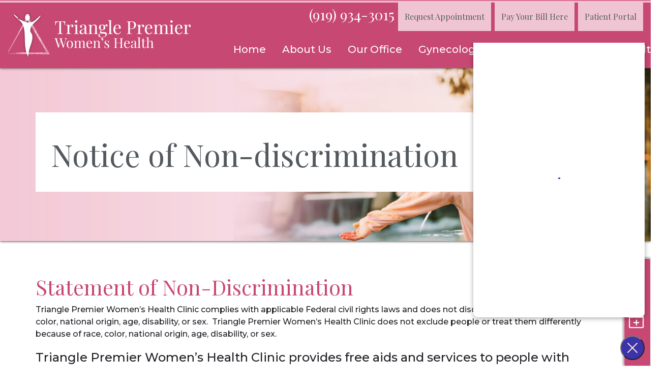

--- FILE ---
content_type: text/html; charset=UTF-8
request_url: https://trianglepwh.com/notice-of-non-discrimination/
body_size: 24188
content:
<!doctype html><html lang="en-US"><head><meta charset="UTF-8"><meta name="viewport" content="width=device-width, initial-scale=1, shrink-to-fit=no"><link rel="stylesheet" media="print" onload="this.onload=null;this.media='all';" id="ao_optimized_gfonts" href="https://fonts.googleapis.com/css?family=Montserrat%3A500%7CPlayfair+Display%3A400&amp;display=swap"><link rel="profile" href="https://gmpg.org/xfn/11"><link rel="preload" href="https://trianglepwh.com/wp-content/themes/milo/fonts/fontawesome-webfont.woff2?v=4.7.0" as="font" type="font/woff2" crossorigin><meta name='robots' content='index, follow, max-image-preview:large, max-snippet:-1, max-video-preview:-1' /><title>Notice of Non Discrimination | Triangle Premier Women&#039;s Health</title><meta name="description" content="Triangle Premier Women&#039;s Health does not discriminate based on race, color, national origin, age, disability, or sex. Learn more here." /><meta property="og:locale" content="en_US" /><meta property="og:type" content="article" /><meta property="og:title" content="Notice of Non Discrimination | Triangle Premier Women&#039;s Health" /><meta property="og:description" content="Triangle Premier Women&#039;s Health does not discriminate based on race, color, national origin, age, disability, or sex. Learn more here." /><meta property="og:url" content="https://trianglepwh.com/notice-of-non-discrimination/" /><meta property="og:site_name" content="Triangle Premier Women&#039;s Health" /><meta property="article:modified_time" content="2024-05-22T17:57:57+00:00" /><meta name="twitter:card" content="summary_large_image" /><meta name="twitter:label1" content="Est. reading time" /><meta name="twitter:data1" content="6 minutes" /> <script type="application/ld+json" class="yoast-schema-graph">{"@context":"https://schema.org","@graph":[{"@type":"WebPage","@id":"https://trianglepwh.com/notice-of-non-discrimination/","url":"https://trianglepwh.com/notice-of-non-discrimination/","name":"Notice of Non Discrimination | Triangle Premier Women's Health","isPartOf":{"@id":"https://trianglepwh.com/#website"},"datePublished":"2017-09-11T18:43:35+00:00","dateModified":"2024-05-22T17:57:57+00:00","description":"Triangle Premier Women's Health does not discriminate based on race, color, national origin, age, disability, or sex. Learn more here.","breadcrumb":{"@id":"https://trianglepwh.com/notice-of-non-discrimination/#breadcrumb"},"inLanguage":"en-US","potentialAction":[{"@type":"ReadAction","target":["https://trianglepwh.com/notice-of-non-discrimination/"]}]},{"@type":"BreadcrumbList","@id":"https://trianglepwh.com/notice-of-non-discrimination/#breadcrumb","itemListElement":[{"@type":"ListItem","position":1,"name":"Home","item":"https://trianglepwh.com/"},{"@type":"ListItem","position":2,"name":"Notice of Non-discrimination"}]},{"@type":"WebSite","@id":"https://trianglepwh.com/#website","url":"https://trianglepwh.com/","name":"Triangle Premier Women&#039;s Health","description":"","publisher":{"@id":"https://trianglepwh.com/#organization"},"potentialAction":[{"@type":"SearchAction","target":{"@type":"EntryPoint","urlTemplate":"https://trianglepwh.com/?s={search_term_string}"},"query-input":{"@type":"PropertyValueSpecification","valueRequired":true,"valueName":"search_term_string"}}],"inLanguage":"en-US"},{"@type":"Organization","@id":"https://trianglepwh.com/#organization","name":"Triangle Premier Women&#039;s Health","url":"https://trianglepwh.com/","logo":{"@type":"ImageObject","inLanguage":"en-US","@id":"https://trianglepwh.com/#/schema/logo/image/","url":"https://i0.wp.com/trianglepwh.com/wp-content/uploads/2020/10/new-website-logo-3.png?fit=1141%2C300&ssl=1","contentUrl":"https://i0.wp.com/trianglepwh.com/wp-content/uploads/2020/10/new-website-logo-3.png?fit=1141%2C300&ssl=1","width":1141,"height":300,"caption":"Triangle Premier Women&#039;s Health"},"image":{"@id":"https://trianglepwh.com/#/schema/logo/image/"}}]}</script> <link rel='preconnect' href='//c0.wp.com' /><link rel='preconnect' href='//i0.wp.com' /><link href='https://fonts.gstatic.com' crossorigin='anonymous' rel='preconnect' /><link rel="alternate" title="oEmbed (JSON)" type="application/json+oembed" href="https://trianglepwh.com/wp-json/oembed/1.0/embed?url=https%3A%2F%2Ftrianglepwh.com%2Fnotice-of-non-discrimination%2F" /><link rel="alternate" title="oEmbed (XML)" type="text/xml+oembed" href="https://trianglepwh.com/wp-json/oembed/1.0/embed?url=https%3A%2F%2Ftrianglepwh.com%2Fnotice-of-non-discrimination%2F&#038;format=xml" /><style id='wp-img-auto-sizes-contain-inline-css' type='text/css'>img:is([sizes=auto i],[sizes^="auto," i]){contain-intrinsic-size:3000px 1500px}
/*# sourceURL=wp-img-auto-sizes-contain-inline-css */</style><style id='classic-theme-styles-inline-css' type='text/css'>/*! This file is auto-generated */
.wp-block-button__link{color:#fff;background-color:#32373c;border-radius:9999px;box-shadow:none;text-decoration:none;padding:calc(.667em + 2px) calc(1.333em + 2px);font-size:1.125em}.wp-block-file__button{background:#32373c;color:#fff;text-decoration:none}
/*# sourceURL=/wp-includes/css/classic-themes.min.css */</style><link rel='stylesheet' id='healthwise-styles-css' href='https://trianglepwh.com/wp-content/cache/autoptimize/css/autoptimize_single_84e4477d32dfc5b6bdddf732249a8bce.css' media='all' /><link rel='stylesheet' id='mypractis-popup-css' href='https://trianglepwh.com/wp-content/cache/autoptimize/css/autoptimize_single_4272f4f016405eab091b0b7a96715832.css' media='all' /><link rel='stylesheet' id='practis-customer-reviews-css' href='https://trianglepwh.com/wp-content/cache/autoptimize/css/autoptimize_single_0f7d225b0a02192f1eeb6ea4a028bdef.css' media='all' /><link rel='stylesheet' id='practis-directory-people-archive-styles-css' href='https://trianglepwh.com/wp-content/cache/autoptimize/css/autoptimize_single_0d080dc11d48f9912bc0c9e5c3b04374.css' media='all' /><link rel='stylesheet' id='practis-directory-people-single-styles-css' href='https://trianglepwh.com/wp-content/cache/autoptimize/css/autoptimize_single_4d914fe7ff628dcc1dbc1fceb94ff7c8.css' media='all' /><link rel='stylesheet' id='practis-directory-people-list-styles-css' href='https://trianglepwh.com/wp-content/plugins/mypractis/modules/practis-directory/templates/people-list/default/styles.css' media='all' /><link rel='stylesheet' id='practis-directory-locations-archive-styles-css' href='https://trianglepwh.com/wp-content/cache/autoptimize/css/autoptimize_single_55f4e5e19e4f27849d3869cc1b850b76.css' media='all' /><link rel='stylesheet' id='practis-directory-locations-map-styles-css' href='https://trianglepwh.com/wp-content/cache/autoptimize/css/autoptimize_single_d7100b21eb2b72eca5d5da9bb0cfa4b9.css' media='all' /><link rel='stylesheet' id='practis-directory-locations-single-styles-css' href='https://trianglepwh.com/wp-content/cache/autoptimize/css/autoptimize_single_97daf8c1f5e57ccd3cdd6d88e5cda0d6.css' media='all' /><link rel='stylesheet' id='practis-directory-locations-list-styles-css' href='https://trianglepwh.com/wp-content/plugins/mypractis/modules/practis-directory/templates/locations-list/default/styles.css' media='all' /><link rel='stylesheet' id='practis-popups-styles-css' href='https://trianglepwh.com/wp-content/cache/autoptimize/css/autoptimize_single_af9c7a15ed7204fbb889e056764bc429.css' media='all' /><link rel='stylesheet' id='practis-responsive-grid-bootstrap-grid-css' href='https://trianglepwh.com/wp-content/cache/autoptimize/css/autoptimize_single_54db845a8c1c9c5a52029d24e0141f76.css' media='all' /><link rel='stylesheet' id='practis-wysiwyg-icons-frontend-icon-style-css' href='https://trianglepwh.com/wp-content/plugins/mypractis/modules/practis-wysiwyg-icons/css/frontend-icon-style.min.css' media='all' /><link rel='stylesheet' id='practis-wysiwyg-icons-frontend-animation-style-css' href='https://trianglepwh.com/wp-content/plugins/mypractis/modules/practis-wysiwyg-icons/third-party/animate.min.css' media='all' /><link rel='stylesheet' id='milo-bootstrap-css' href='https://trianglepwh.com/wp-content/cache/autoptimize/css/autoptimize_single_53f1dc6612cff59f6b2f009dea07397a.css' media='all' /><link rel='stylesheet' id='milo-foundation-css' href='https://trianglepwh.com/wp-content/cache/autoptimize/css/autoptimize_single_902edd9f8303a0e7c9be4bf721669a29.css' media='all' /><link rel='stylesheet' id='milo-flickity-css' href='https://trianglepwh.com/wp-content/cache/autoptimize/css/autoptimize_single_90b8e4bc9f92e3d3dc20e970e55d5175.css' media='all' /><link rel='stylesheet' id='milo-fontawesome-css' href='https://trianglepwh.com/wp-content/cache/autoptimize/css/autoptimize_single_a84aefbe1669acc7199e3303ac52a4b0.css' media='all' /><link rel='stylesheet' id='milo-wordpress-css' href='https://trianglepwh.com/wp-content/cache/autoptimize/css/autoptimize_single_bd8588e4b0c0a35837f09d5678d2471c.css' media='all' /><link rel='stylesheet' id='milo-magnific-popup-css' href='https://trianglepwh.com/wp-content/cache/autoptimize/css/autoptimize_single_31fd6832d3761047ca9f7a21924839af.css' media='all' /><link rel='stylesheet' id='milo-animate-css' href='https://trianglepwh.com/wp-content/cache/autoptimize/css/autoptimize_single_dd440d21fcdf5f5f900dde931d0c3d24.css' media='all' /><link rel='stylesheet' id='milo-main-css' href='https://trianglepwh.com/wp-content/cache/autoptimize/css/autoptimize_single_670c6b26a458600251838ce65c0c44a2.css' media='all' /> <script type="text/javascript" src="https://trianglepwh.com/wp-includes/js/jquery/jquery.min.js" id="jquery-core-js"></script> <script defer type="text/javascript" src="https://trianglepwh.com/wp-includes/js/jquery/jquery-migrate.min.js" id="jquery-migrate-js"></script> <script defer type="text/javascript" src="https://trianglepwh.com/wp-content/cache/autoptimize/js/autoptimize_single_a9b8772172f95ce2efaf68dfd58e4152.js" id="mypractis-public-js"></script> <script defer type="text/javascript" src="https://trianglepwh.com/wp-content/cache/autoptimize/js/autoptimize_single_fb0c7bc7a6d9f663a06090c047a9fb61.js" id="mypractis-popup-js"></script> <script defer type="text/javascript" src="https://trianglepwh.com/wp-content/cache/autoptimize/js/autoptimize_single_36a0c64573c39884cdd5b91f8dc1cdf0.js" id="practis-customer-reviews-js"></script> <link rel="https://api.w.org/" href="https://trianglepwh.com/wp-json/" /><link rel="alternate" title="JSON" type="application/json" href="https://trianglepwh.com/wp-json/wp/v2/pages/2751" /> <style id="custom-logo-css" type="text/css">.site-title, .site-description {
				position: absolute;
				clip-path: inset(50%);
			}</style><style id='pcr-styles'>.pcr-rating-stars label svg .pcr-star-icon { fill: #6c757d; } .pcr-rating-stars label:hover svg .pcr-star-icon, .pcr-rating-stars label:hover ~ label svg .pcr-star-icon, .pcr-rating-stars input[type=radio]:checked ~ label svg .pcr-star-icon { fill: #ffc107; } .pcr-review-item-stars svg .pcr-star-1, .pcr-review-item-stars svg .pcr-star-2, .pcr-review-item-stars svg .pcr-star-3, .pcr-review-item-stars svg .pcr-star-4, .pcr-review-item-stars svg .pcr-star-5 { fill: #6c757d; } .pcr-review-item-stars.pcr-star-count-1 svg .pcr-star-1, .pcr-review-item-stars.pcr-star-count-2 svg .pcr-star-1, .pcr-review-item-stars.pcr-star-count-2 svg .pcr-star-2, .pcr-review-item-stars.pcr-star-count-3 svg .pcr-star-1, .pcr-review-item-stars.pcr-star-count-3 svg .pcr-star-2, .pcr-review-item-stars.pcr-star-count-3 svg .pcr-star-3, .pcr-review-item-stars.pcr-star-count-4 svg .pcr-star-1, .pcr-review-item-stars.pcr-star-count-4 svg .pcr-star-2, .pcr-review-item-stars.pcr-star-count-4 svg .pcr-star-3, .pcr-review-item-stars.pcr-star-count-4 svg .pcr-star-4, .pcr-review-item-stars.pcr-star-count-5 svg .pcr-star-1, .pcr-review-item-stars.pcr-star-count-5 svg .pcr-star-2, .pcr-review-item-stars.pcr-star-count-5 svg .pcr-star-3, .pcr-review-item-stars.pcr-star-count-5 svg .pcr-star-4, .pcr-review-item-stars.pcr-star-count-5 svg .pcr-star-5 { fill: #ffc107; } svg .pcr-average-star-1, svg .pcr-average-star-2, svg .pcr-average-star-3, svg .pcr-average-star-4, svg .pcr-average-star-5 { fill: #6c757d; } .pcr-average-stars.pcr-average-star-count-1 svg .pcr-average-star-1, .pcr-average-stars.pcr-average-star-count-2 svg .pcr-average-star-1, .pcr-average-stars.pcr-average-star-count-2 svg .pcr-average-star-2, .pcr-average-stars.pcr-average-star-count-3 svg .pcr-average-star-1, .pcr-average-stars.pcr-average-star-count-3 svg .pcr-average-star-2, .pcr-average-stars.pcr-average-star-count-3 svg .pcr-average-star-3, .pcr-average-stars.pcr-average-star-count-4 svg .pcr-average-star-1, .pcr-average-stars.pcr-average-star-count-4 svg .pcr-average-star-2, .pcr-average-stars.pcr-average-star-count-4 svg .pcr-average-star-3, .pcr-average-stars.pcr-average-star-count-4 svg .pcr-average-star-4, .pcr-average-stars.pcr-average-star-count-5 svg .pcr-average-star-1, .pcr-average-stars.pcr-average-star-count-5 svg .pcr-average-star-2, .pcr-average-stars.pcr-average-star-count-5 svg .pcr-average-star-3, .pcr-average-stars.pcr-average-star-count-5 svg .pcr-average-star-4, .pcr-average-stars.pcr-average-star-count-5 svg .pcr-average-star-5 { fill: #ffc107; }</style><style id='pcr-slider-styles'>.pcr-review-slider-wrapper { background: none; color: inherit; } .pcr-play-slider-control svg, .pcr-pause-slider-control svg, .pcr-previous-slide-control svg, .pcr-next-slide-control svg { fill: #777; } .pcr-play-slider-control:hover svg, .pcr-pause-slider-control:hover svg, .pcr-previous-slide-control:hover svg, .pcr-next-slide-control:hover svg { fill: #555; } .pcr-play-slider-control.pcr-selected-state svg, .pcr-pause-slider-control.pcr-selected-state svg { fill: #333; } .pcr-pager-item { background: #777; } .pcr-pager-item:hover { background: #555; } .pcr-pager-item.pcr-selected-pager { background: #333; } .pcr-review-slide-container.pcr-review-slide-align-left { text-align: left; } .pcr-review-slide-container.pcr-review-slide-align-center { text-align: center; } .pcr-review-slide-container.pcr-review-slide-align-right { text-align: right; } .pcr-review-slide { font-size: 16px; }</style><style>/* Star Rating Styles */
		:root{
			--pcr-star-rating-size: 2.5rem;
			--pcr-unchecked-image: url("data:image/svg+xml;charset=UTF-8,%3csvg xmlns='http://www.w3.org/2000/svg' width='50' height='50' viewBox='0 0 55 55'%3e%3cpath fill='%236c757d' stroke='%23666' stroke-width='2' d='m25,1 6,17h18l-14,11 5,17-15-10-15,10 5-17-14-11h18z'/%3e%3c/svg%3e");
			--pcr-checked-image: url("data:image/svg+xml;charset=UTF-8,%3csvg xmlns='http://www.w3.org/2000/svg' width='50' height='50' viewBox='0 0 55 55'%3e%3cpath fill='%23ffc107' stroke='%23666' stroke-width='2' d='m25,1 6,17h18l-14,11 5,17-15-10-15,10 5-17-14-11h18z'/%3e%3c/svg%3e");
			--pcr-hovered-image: url("data:image/svg+xml;charset=UTF-8,%3csvg xmlns='http://www.w3.org/2000/svg' width='50' height='50' viewBox='0 0 55 55'%3e%3cpath fill='%23ffc107' stroke='%23666' stroke-width='2' d='m25,1 6,17h18l-14,11 5,17-15-10-15,10 5-17-14-11h18z'/%3e%3c/svg%3e");
			--pcr-max-stars: 5;
		}</style><link rel="icon" href="https://i0.wp.com/trianglepwh.com/wp-content/uploads/2020/10/cropped-favicon.png?fit=32%2C32&#038;ssl=1" sizes="32x32" /><link rel="icon" href="https://i0.wp.com/trianglepwh.com/wp-content/uploads/2020/10/cropped-favicon.png?fit=192%2C192&#038;ssl=1" sizes="192x192" /><link rel="apple-touch-icon" href="https://i0.wp.com/trianglepwh.com/wp-content/uploads/2020/10/cropped-favicon.png?fit=180%2C180&#038;ssl=1" /><meta name="msapplication-TileImage" content="https://i0.wp.com/trianglepwh.com/wp-content/uploads/2020/10/cropped-favicon.png?fit=270%2C270&#038;ssl=1" /><style type="text/css" title="dynamic-css" class="options-output">body, .post .post-media{background-color:#ffffff;}body{font-family:Montserrat,Arial, Helvetica, sans-serif;font-weight:normal;font-style:normal;}h1, h2, h3, h4, h5, h6, .h1, .h2, .h3, .h4, .h5, .h6{font-family:"Playfair Display",Arial, Helvetica, sans-serif;font-weight:400;font-style:normal;}h1, h2, h3, h4, h5, h6, .h1, .h2, .h3, .h4, .h5, .h6{color:#c74872;}.page-header-border{border-color:#eeeeee;}h1, .h1{color:#c74872;}h2, .h2{color:#54595f;}h3, .h3{color:#c74872;}h4, .h4{color:#54595f;}h5, .h5{color:#c74872;}h6, .h6{color:#54595f;}a, a:hover, a:focus, .btn-link, .btn-link:hover, .btn-link:focus, .btn-link.focus{color:#c74872;}.btn{font-family:"Playfair Display",Arial, Helvetica, sans-serif;text-transform:none;font-weight:400;font-style:normal;}.btn-default{border-color:transparent;}.btn-default:hover, .btn-default:focus{border-color:transparent;}.btn-default{background-color:#f0c5d3;}.btn-default:hover, .btn-default:focus{background-color:#ececf0;}.btn-default{color:#54595f;}.btn-default:hover, .btn-default:focus{color:#54595f;}.btn-primary{border-color:transparent;}.btn-primary:hover, .btn-primary:focus, .btn-primary.focus{border-color:transparent;}.btn-primary{background-color:#c74872;}.btn-primary:hover, .btn-primary:focus, .btn-primary.focus{background-color:#54595f;}.btn-primary{color:#ffffff;}.btn-primary:hover, .btn-primary:focus, .btn-primary.focus{color:#ffffff;}.form-control{border-color:#cacaca;}.form-control:focus{border-color:#545a70;}.form-control{background-color:#ffffff;}.form-control{color:#585858;}hr{margin-top:7px;margin-bottom:7px;}hr{border-color:#ececf0;}hr{background-repeat:no-repeat;background-size:contain;background-position:center center;}hr{height:3px;}blockquote{margin-top:0;margin-bottom:20px;}.well{margin-top:15px;margin-bottom:15px;}.well{border:5px solid #db7094;}.well{background-color:#ececf0;}.site-header{margin-top:0;margin-bottom:0;}.site-header{padding-top:0;padding-bottom:0;}.site-header{border-top:2px solid #db7094;border-bottom:0px solid #db7094;}.header-position-relative + .site-header-placeholder, .site-header{background-color:#c74872;}.site-header.affix{background-color:#c74872;}.site-header h1, .site-header h2, .site-header h3, .site-header h4, .site-header h5, .site-header h6, .site-header .h1, .site-header .h2, .site-header .h3, .site-header .h4, .site-header .h5, .site-header .h6{color:#ffffff;}.site-header{color:#ffffff;}.site-header a:not(.btn), .site-header a:not(.btn):hover, .site-header a:not(.btn):focus, .site-header .btn-link, .site-header .btn-link:hover, .site-header .btn-link:focus, .site-header .btn-link.focus{color:#ffffff;}.site-header .site-header-tabbar a, .site-header .site-header-tabbar button{background-color:#c74872;}.site-header .site-header-tabbar a:hover, .site-header .site-header-tabbar a:focus, .site-header .site-header-tabbar button:hover, .site-header .site-header-tabbar button:focus{background-color:#54595f;}.site-header .site-header-tabbar a, .site-header .site-header-tabbar button{color:#ffffff;}.site-header .site-header-tabbar a:hover, .site-header .site-header-tabbar a:focus, .site-header .site-header-tabbar button:hover, .site-header .site-header-tabbar button:focus{color:#ffffff;}.site-header-utility{margin-top:0;margin-bottom:0;}.header-utility-col1, .header-utility-col2{padding-top:7px;padding-bottom:7px;}.site-header-utility{border-top:0px solid #ffffff;border-bottom:0px solid #ffffff;}.site-header-utility{background-color:rgba(240,197,211,0.7);}.site-header-utility h1, .site-header-utility h2, .site-header-utility h3, .site-header-utility h4, .site-header-utility h5, .site-header-utility h6, .site-header-utility .h1, .site-header-utility .h2, .site-header-utility .h3, .site-header-utility .h4, .site-header-utility .h5, .site-header-utility .h6{color:#ffffff;}.site-header-utility{color:#ffffff;}.site-header-utility a:not(.btn), .site-header-utility a:not(.btn):hover, .site-header-utility a:not(.btn):focus, .site-header-utility .btn-link, .site-header-utility .btn-link:hover, .site-header-utility .btn-link:focus, .site-header-utility .btn-link.focus{color:#ffffff;}.site-header-main{margin-top:0;margin-bottom:0;}.site-header-main{padding-top:0;padding-bottom:0;}.site-header-main{border-top:3px solid #f0c5d3;border-bottom:0px solid #f0c5d3;}.header-position-relative + .site-header-placeholder, .site-header-main{background-color:#c74872;}.site-header.affix .site-header-main{background-color:#c74872;}.site-header-main h1, .site-header-main h2, .site-header-main h3, .site-header-main h4, .site-header-main h5, .site-header-main h6, .site-header-main .h1, .site-header-main .h2, .site-header-main .h3, .site-header-main .h4, .site-header-main .h5, .site-header-main .h6{color:#ffffff;}.site-header-main{color:#ffffff;}.site-header-main a:not(.btn), .site-header-main a:not(.btn):hover, .site-header-main a:not(.btn):focus, .site-header-main .btn-link, .site-header-main .btn-link:hover, .site-header-main .btn-link:focus, .site-header-main .btn-link.focus{color:#ffffff;}.site-branding{margin-top:10px;margin-bottom:10px;}.site-branding{padding-top:0;padding-bottom:0;}.main-navigation{font-family:Montserrat,Arial, Helvetica, sans-serif;text-transform:none;font-weight:500;font-style:normal;}.device-sm .site-header-menu{margin-top:5px;margin-bottom:7px;}.device-sm .site-header-menu{padding-top:0;padding-bottom:0;}.device-sm .site-header-menu{border-top:0px solid #ffffff;border-bottom:0px solid #ffffff;border-left:0px solid #ffffff;}.device-sm .main-navigation > ul > li > a{padding-top:20px;padding-bottom:20px;}.device-sm .main-navigation > ul > li > a{border-left:0px solid ;}.device-sm .main-navigation a{color:#ffffff;}.device-sm .main-navigation ul li.is-dropdown-submenu-parent.opens-right>a::after{border-left-color:#ffffff;}.device-sm .main-navigation ul li.is-dropdown-submenu-parent.opens-left>a::after{border-right-color:#ffffff;}.device-sm .main-navigation>ul>li>a:hover, .device-sm .main-navigation>ul>li>a:focus, .device-sm .main-navigation>ul>li.is-active>a, .device-sm .main-navigation>ul>li.current_page_item>a, .device-sm .main-navigation>ul>li.current-menu-item>a, .device-sm .main-navigation>ul>li.current_page_ancestor>a, .device-sm .main-navigation>ul>li.current-menu-ancestor>a, .device-sm .main-navigation ul ul a:hover, .device-sm .main-navigation ul ul a:focus{color:#000000;}.device-sm .main-navigation ul li.is-dropdown-submenu-parent.opens-right>a:hover::after, .device-sm .main-navigation ul li.is-dropdown-submenu-parent.opens-right>a:focus::after{border-left-color:#000000;}.device-sm .main-navigation ul li.is-dropdown-submenu-parent.opens-left>a:hover::after, .device-sm .main-navigation ul li.is-dropdown-submenu-parent.opens-left>a:focus::after{border-right-color:#000000;}.device-sm .main-navigation > ul > li > ul{border-top:0px solid ;border-bottom:0px solid ;border-left:0px solid ;border-right:0px solid ;}.device-sm .main-navigation ul ul a{padding-top:15px;padding-bottom:15px;}.device-sm .main-navigation ul ul a{border-top:1px solid #db7094;}.device-sm .main-navigation ul ul, .device-sm .main-navigation ul ul a{background-color:#c74872;}.device-sm .main-navigation ul ul a:hover, .device-sm .main-navigation ul ul a:focus{background-color:#c5446f;}.device-sm .main-navigation ul ul a{color:#ffffff;}.device-sm .main-navigation ul ul li.is-dropdown-submenu-parent.opens-right>a::after{border-left-color:#ffffff;}.device-sm .main-navigation ul ul li.is-dropdown-submenu-parent.opens-left>a::after{border-right-color:#ffffff;}.device-sm .main-navigation ul ul a:hover, .device-sm .main-navigation ul ul a:focus{color:#000000;}.device-sm .main-navigation ul ul li.is-dropdown-submenu-parent.opens-right>a:hover::after, .device-sm .main-navigation ul ul li.is-dropdown-submenu-parent.opens-right>a:focus::after{border-left-color:#000000;}.device-sm .main-navigation ul ul li.is-dropdown-submenu-parent.opens-left>a:hover::after, .device-sm .main-navigation ul ul li.is-dropdown-submenu-parent.opens-left>a:focus::after{border-right-color:#000000;}.device-xs .site-header-menu, .mobile .site-header-menu, .mobile-2 .site-header-menu{margin-top:0;margin-bottom:0;}.device-xs .site-header-menu, .mobile .site-header-menu, .mobile-2 .site-header-menu{padding-top:15px;padding-bottom:15px;}.device-xs .site-header-menu, .mobile .site-header-menu, .mobile-2 .site-header-menu{border-top:0px solid ;border-bottom:0px solid ;border-left:0px solid ;border-right:0px solid ;}.device-xs .site-header-menu, .mobile .site-header-menu, .mobile-2 .site-header-menu, .drilldown a,  .drilldown .is-drilldown-submenu{background-color:#c74872;}.device-xs .site-header-menu, .device-xs .site-header-menu .h4, .device-xs .site-header-menu a:not(.btn), .device-xs .site-header-menu .btn-link, .mobile .site-header-menu, .mobile .site-header-menu .h4, .mobile .site-header-menu a:not(.btn), .mobile .site-header-menu .btn-link, .mobile-2 .site-header-menu, .mobile-2 .site-header-menu .h4, .mobile-2 .site-header-menu a:not(.btn), .mobile-2 .site-header-menu .btn-link{color:#ffffff;}.device-xs .main-navigation a, .mobile .main-navigation a, .mobile-2 .main-navigation a, .device-xs .main-navigation ul ul a, .mobile .main-navigation ul ul a, .mobile-2 .main-navigation ul ul a{border-top:1px solid #db7094;}.drilldown a:hover, .drilldown .is-drilldown-submenu a:hover{background-color:#ffffff;}.device-xs .main-navigation a, .mobile .main-navigation a, .mobile-2 .main-navigation a{color:#ffffff;}.drilldown .js-drilldown-back>a::before{border-right-color:#ffffff;}.drilldown .is-drilldown-submenu-parent>a::after{border-left-color:#ffffff;}.device-xs .main-navigation a:hover, .device-xs .main-navigation a:focus, .mobile .main-navigation a:hover, .mobile .main-navigation a:focus, .mobile-2 .main-navigation a:hover, .mobile-2 .main-navigation a:focus{color:#c5446f;}.drilldown .js-drilldown-back>a:hover::before{border-right-color:#c5446f;}.drilldown .is-drilldown-submenu-parent>a:hover::after{border-left-color:#c5446f;}.flickity-button-icon{fill:#c74872;}.flickity-page-dots .dot{border-color:#c74872;}.flickity-page-dots .dot.is-selected, .flickity-page-dots .dot:hover{background-color:#c74872;}.front-page .hide-text-mobile{height:250px;}.section-banner{margin-top:0;margin-bottom:0;}.section-banner, .flickity-slider{background-color:#ffffff;}.section-banner .section-content-inner{background-color:#ffffff;}.section-banner h1, .section-banner h2, .section-banner h3, .section-banner h4, .section-banner h5, .section-banner h6, .section-banner .h1, .section-banner .h2, .section-banner .h3, .section-banner .h4, .section-banner .h5, .section-banner .h6{color:#54595f;}.section-banner{color:#000000;}.section-banner a:not(.btn), .section-banner a:not(.btn):hover, .section-banner a:not(.btn):focus, .section-banner .btn-link, .section-banner .btn-link:hover, .section-banner .btn-link:focus, .section-banner .btn-link.focus{color:#c74872;}.site-content{padding-top:50px;padding-bottom:50px;}.content-area{padding-top:0;padding-bottom:0;}.widget-area{padding-top:10px;padding-bottom:10px;}.site-footer-wrap{margin-top:0;margin-bottom:0;}.site-footer-wrap{padding-top:20px;padding-bottom:0;}.site-footer{border-top:0px solid #ffffff;border-bottom:0px solid #ffffff;}.site-footer-wrap{background-color:#54595f;}.site-footer-wrap h1, .site-footer-wrap h2, .site-footer-wrap h3, .site-footer-wrap h4, .site-footer-wrap h5, .site-footer-wrap h6, .site-footer-wrap .h1, .site-footer-wrap .h2, .site-footer-wrap .h3, .site-footer-wrap .h4, .site-footer-wrap .h5, .site-footer-wrap .h6{color:#f0c5d3;}.site-footer-wrap{color:#ffffff;}.site-footer-wrap a:not(.btn), .site-footer-wrap a:not(.btn):hover, .site-footer-wrap a:not(.btn):focus, .site-footer-wrap .btn-link, .site-footer-wrap .btn-link:hover, .site-footer-wrap .btn-link:focus, .site-footer-wrap .btn-link.focus{color:#f0c5d3;}.footer-map-info-window{color:#333333;}.footer-map-info-window h1, .footer-map-info-window h2, .footer-map-info-window h3, .footer-map-info-window h4, .footer-map-info-window h5, .footer-map-info-window h6, .footer-map-info-window .h1, .footer-map-info-window .h2, .footer-map-info-window .h3, .footer-map-info-window .h4, .footer-map-info-window .h5, .footer-map-info-window .h6{color:#333333;}.footer-map-info-window a:not(.btn), .footer-map-info-window a.btn-link{color:#337ab7;}.site-footer-row-1{margin-top:0;margin-bottom:0;}.site-footer-row-1{padding-top:10px;padding-bottom:10px;}.site-footer-row-1{border-top:0px solid ;border-bottom:0px solid ;}.site-footer-main{margin-top:0;margin-bottom:0;}.site-footer-main{padding-top:10px;padding-bottom:40px;}.site-footer-main{border-top:0px solid #ffffff;border-bottom:0px solid #ffffff;}.site-footer-main h1, .site-footer-main h2, .site-footer-main h3, .site-footer-main h4, .site-footer-main h5, .site-footer-main h6, .site-footer-main .h1, .site-footer-main .h2, .site-footer-main .h3, .site-footer-main .h4, .site-footer-main .h5, .site-footer-main .h6{color:#f0c5d3;}.site-footer-main{color:#ffffff;}.site-footer-main a:not(.btn), .site-footer-main a:not(.btn):hover, .site-footer-main a:not(.btn):focus, .site-footer-main .btn-link, .site-footer-main .btn-link:hover, .site-footer-main .btn-link:focus, .site-footer-main .btn-link.focus{color:#f0c5d3;}.site-footer-menu{margin-top:0;margin-bottom:0;}.site-footer-menu{padding-top:10px;padding-bottom:10px;}.site-footer-menu{border-top:0px solid #ffffff;border-bottom:0px solid #ffffff;}.footer-site-info{margin-top:0;margin-bottom:0;}.footer-site-info{padding-top:10px;padding-bottom:0;}.footer-site-info{border-top:0px solid #ffffff;border-bottom:0px solid #ffffff;}.element-wysiwyg{margin-top:0;margin-bottom:15px;}ul.menu-group{margin-top:20px;margin-bottom:20px;}ul.menu-group, ul.menu-group li{border-color:#ececf0;}ul.menu-group li a{background-color:#54595f;}ul.menu-group li a:hover, ul.menu-group li a:focus{background-color:#ececf0;}ul.menu-group li a{color:#ffffff;}ul.menu-group li a:hover, ul.menu-group li a:focus{color:#54595f;}.blurb{margin-top:0;margin-bottom:15px;}.card{margin-top:0;margin-bottom:15px;}.card{border:1px solid #e3e3e3;}.card{background-color:#eeeeee;}.card .card-media, .post .post-media{height:200px;}.card h1, .card h2, .card h3, .card h4, .card h5, .card h6, .card .h1, .card .h2, .card .h3, .card .h4, .card .h5, .card .h6{color:#1e1e24;}.card{color:#1e1e24;}.card a:not(.btn), .card a:not(.btn):hover, .card a:not(.btn):focus, .card .btn-link, .card .btn-link:hover, .card .btn-link:focus, .card .btn-link.focus{color:#ffffff;}a.callout{height:450px;}a.callout{margin-top:0;margin-bottom:0;}a.callout{background:#f0c5d3;}a.callout:hover, a.callout:focus{background:#f0c5d3;}a.callout .callout-media::before{background:rgba(240,197,211,0.7);}a.callout:hover .callout-media::before, a.callout:focus .callout-media::before{background:rgba(236,236,240,0.7);}a.callout{color:#000000;}a.callout:hover, a.callout:focus{color:#000000;}.element-tabs{margin-top:0;margin-bottom:15px;}.nav-tabs .nav-link:hover, .nav-tabs .nav-link:focus{background-color:#eeeeee;}.nav-tabs, .nav-tabs:not(.nav-vert-tabs) .nav-link, .nav-tabs:not(.nav-vert-tabs) .nav-link:hover, .nav-tabs.nav-vert-tabs .nav-link.active, .nav-tabs.nav-vert-tabs .nav-link.active:hover, .nav-tabs.nav-vert-tabs .nav-link.active:focus, .nav-tabs.nav-vert-tabs .nav-link:hover{border-bottom-color:#dddddd;}.nav-tabs:not(.nav-vert-tabs) .nav-link.active, .nav-tabs:not(.nav-vert-tabs) .nav-link.active:focus, .nav-tabs:not(.nav-vert-tabs) .nav-link.active:hover, .nav-tabs.nav-vert-tabs .nav-link.active, .nav-tabs.nav-vert-tabs .nav-link.active:hover, .nav-tabs.nav-vert-tabs .nav-link.active:focus{border-top-color:#dddddd;}.nav-tabs:not(.nav-vert-tabs) .nav-link.active, .nav-tabs:not(.nav-vert-tabs) .nav-link.active:focus, .nav-tabs:not(.nav-vert-tabs) .nav-link.active:hover, .nav-tabs.nav-vert-tabs .nav-link.active, .nav-tabs.nav-vert-tabs .nav-link.active:hover, .nav-tabs.nav-vert-tabs .nav-link.active:focus, .tab-content.content-vert-tabs{border-left-color:#dddddd;}.nav-tabs:not(.nav-vert-tabs) .nav-link.active, .nav-tabs:not(.nav-vert-tabs) .nav-link.active:focus, .nav-tabs:not(.nav-vert-tabs) .nav-link.active:hover, .nav-tabs.nav-vert-tabs, .nav-tabs.nav-vert-tabs .nav-link, .nav-tabs.nav-vert-tabs .nav-link:hover{border-right-color:#dddddd;}.nav-tabs .nav-link.active{background-color:#ffffff;}.nav-tabs .nav-link.active, .nav-tabs:not(.nav-vert-tabs) .nav-link.active:hover{border-bottom-color:#ffffff;}.nav-tabs.nav-vert-tabs .nav-link.active, .nav-tabs.nav-vert-tabs .nav-link.active:hover{border-right-color:#ffffff;}.nav-tabs .nav-link.active{color:#333333;}.nav-pills .nav-link:hover, .nav-pills .nav-link:focus{background-color:#eeeeee;}.nav-pills .nav-link.active{background-color:#337ab7;}.nav-pills .nav-link.active{color:#ffffff;}.element-accordion{margin-top:0;margin-bottom:15px;}.panel-default, .panel-default > .panel-heading{border-color:#dddddd;}.panel-default > .panel-heading + .panel-collapse > .panel-body{border-top-color:#dddddd;}.panel-default > .panel-footer + .panel-collapse > .panel-body{border-bottom-color:#dddddd;}.panel-default > .panel-heading{background-color:#eeeeee;}.panel-default > .panel-heading, .panel-default > .panel-heading button{color:#54595f;}.panel-default .panel-body{background-color:#ffffff;}body, legend{color:#1e1e24;}</style><style id='milo-css'>.btn:not(.btn-pill), .well, .main-navigation>ul>li>a, .main-navigation ul ul, .main-navigation ul ul a, .section-banner .section-content-inner, .section-banner .section-content-inner, .card, .post-has-image .post-media, a.callout, .panel, .panel-group .panel, .panel-heading, ul.menu-group { border-radius: 0; }@media (min-width:768px) { .section-banner { min-height: 350px; } }@media (min-width:768px) { .device-sm .section-banner .section-content-inner { max-width: 100%; } }@media (min-width:768px) { .front-page .section-banner { min-height: 650px; } }.modal-content { background-color: #ffffff; }.site-header { box-shadow: 0px 0px 5px 0px rgba(0,0,0,0.74); }.site-banner { box-shadow: 0px 0px 5px 0px rgba(0,0,0,1); }</style> <script defer src="[data-uri]"></script> <link href="https://freshpaint-hipaa-maps.com/maplibre-gl@3.x/dist/maplibre-gl.css" rel="stylesheet" type="text/css"><style>/* Freshpaint map */
  .map-container {
    position: relative;
    margin-bottom: 20px;
  }

  .map-container p,
  .map-container a {
    font-size: 14px;
    margin: 0;
  }

  .map-card {
    position: absolute;
    top: 0;
    left: 0;
    margin: 10px;
    background: #FFF;
    padding: 10px;
  }

  .maplibregl-popup-close-button {
    padding: 2px;
    color: #000;
  }

  .maplibregl-popup-close-button:hover {
    color: #000;
  } 
    
    .header-main-col1 {
        padding: 0!important;
    }

@media screen and (min-width: 768px) {
.home .section-banner .section-media::before {
    background-image: linear-gradient(to top, rgba(255, 255, 255, 0.8) 33%, rgba(0,0,0,0) 33%);
}
.home .site-banner .section-content .section-content-inner {
        margin-top: 450px;
        margin-bottom: 0;
}
}

@media screen and (max-width: 767px) {
    .section-banner .section-content {
     background-color: rgba(53, 48, 75, 0.8);
    box-shadow: 0px -2px 15px 1px rgba(0,0,0,0.65)
;
}
}

hr {
    border-top: 0!important;
}

.home .site-content {
    padding-top: 0!important;
    padding-bottom: 0!important;
}

.callout-media img {
    filter: grayscale(100%);
}

.pcr-review-slide-content {
    font-size: 1.5rem!important;
}</style><style id='global-styles-inline-css' type='text/css'>:root{--wp--preset--aspect-ratio--square: 1;--wp--preset--aspect-ratio--4-3: 4/3;--wp--preset--aspect-ratio--3-4: 3/4;--wp--preset--aspect-ratio--3-2: 3/2;--wp--preset--aspect-ratio--2-3: 2/3;--wp--preset--aspect-ratio--16-9: 16/9;--wp--preset--aspect-ratio--9-16: 9/16;--wp--preset--color--black: #000000;--wp--preset--color--cyan-bluish-gray: #abb8c3;--wp--preset--color--white: #ffffff;--wp--preset--color--pale-pink: #f78da7;--wp--preset--color--vivid-red: #cf2e2e;--wp--preset--color--luminous-vivid-orange: #ff6900;--wp--preset--color--luminous-vivid-amber: #fcb900;--wp--preset--color--light-green-cyan: #7bdcb5;--wp--preset--color--vivid-green-cyan: #00d084;--wp--preset--color--pale-cyan-blue: #8ed1fc;--wp--preset--color--vivid-cyan-blue: #0693e3;--wp--preset--color--vivid-purple: #9b51e0;--wp--preset--gradient--vivid-cyan-blue-to-vivid-purple: linear-gradient(135deg,rgb(6,147,227) 0%,rgb(155,81,224) 100%);--wp--preset--gradient--light-green-cyan-to-vivid-green-cyan: linear-gradient(135deg,rgb(122,220,180) 0%,rgb(0,208,130) 100%);--wp--preset--gradient--luminous-vivid-amber-to-luminous-vivid-orange: linear-gradient(135deg,rgb(252,185,0) 0%,rgb(255,105,0) 100%);--wp--preset--gradient--luminous-vivid-orange-to-vivid-red: linear-gradient(135deg,rgb(255,105,0) 0%,rgb(207,46,46) 100%);--wp--preset--gradient--very-light-gray-to-cyan-bluish-gray: linear-gradient(135deg,rgb(238,238,238) 0%,rgb(169,184,195) 100%);--wp--preset--gradient--cool-to-warm-spectrum: linear-gradient(135deg,rgb(74,234,220) 0%,rgb(151,120,209) 20%,rgb(207,42,186) 40%,rgb(238,44,130) 60%,rgb(251,105,98) 80%,rgb(254,248,76) 100%);--wp--preset--gradient--blush-light-purple: linear-gradient(135deg,rgb(255,206,236) 0%,rgb(152,150,240) 100%);--wp--preset--gradient--blush-bordeaux: linear-gradient(135deg,rgb(254,205,165) 0%,rgb(254,45,45) 50%,rgb(107,0,62) 100%);--wp--preset--gradient--luminous-dusk: linear-gradient(135deg,rgb(255,203,112) 0%,rgb(199,81,192) 50%,rgb(65,88,208) 100%);--wp--preset--gradient--pale-ocean: linear-gradient(135deg,rgb(255,245,203) 0%,rgb(182,227,212) 50%,rgb(51,167,181) 100%);--wp--preset--gradient--electric-grass: linear-gradient(135deg,rgb(202,248,128) 0%,rgb(113,206,126) 100%);--wp--preset--gradient--midnight: linear-gradient(135deg,rgb(2,3,129) 0%,rgb(40,116,252) 100%);--wp--preset--font-size--small: 13px;--wp--preset--font-size--medium: 20px;--wp--preset--font-size--large: 36px;--wp--preset--font-size--x-large: 42px;--wp--preset--spacing--20: 0.44rem;--wp--preset--spacing--30: 0.67rem;--wp--preset--spacing--40: 1rem;--wp--preset--spacing--50: 1.5rem;--wp--preset--spacing--60: 2.25rem;--wp--preset--spacing--70: 3.38rem;--wp--preset--spacing--80: 5.06rem;--wp--preset--shadow--natural: 6px 6px 9px rgba(0, 0, 0, 0.2);--wp--preset--shadow--deep: 12px 12px 50px rgba(0, 0, 0, 0.4);--wp--preset--shadow--sharp: 6px 6px 0px rgba(0, 0, 0, 0.2);--wp--preset--shadow--outlined: 6px 6px 0px -3px rgb(255, 255, 255), 6px 6px rgb(0, 0, 0);--wp--preset--shadow--crisp: 6px 6px 0px rgb(0, 0, 0);}:where(.is-layout-flex){gap: 0.5em;}:where(.is-layout-grid){gap: 0.5em;}body .is-layout-flex{display: flex;}.is-layout-flex{flex-wrap: wrap;align-items: center;}.is-layout-flex > :is(*, div){margin: 0;}body .is-layout-grid{display: grid;}.is-layout-grid > :is(*, div){margin: 0;}:where(.wp-block-columns.is-layout-flex){gap: 2em;}:where(.wp-block-columns.is-layout-grid){gap: 2em;}:where(.wp-block-post-template.is-layout-flex){gap: 1.25em;}:where(.wp-block-post-template.is-layout-grid){gap: 1.25em;}.has-black-color{color: var(--wp--preset--color--black) !important;}.has-cyan-bluish-gray-color{color: var(--wp--preset--color--cyan-bluish-gray) !important;}.has-white-color{color: var(--wp--preset--color--white) !important;}.has-pale-pink-color{color: var(--wp--preset--color--pale-pink) !important;}.has-vivid-red-color{color: var(--wp--preset--color--vivid-red) !important;}.has-luminous-vivid-orange-color{color: var(--wp--preset--color--luminous-vivid-orange) !important;}.has-luminous-vivid-amber-color{color: var(--wp--preset--color--luminous-vivid-amber) !important;}.has-light-green-cyan-color{color: var(--wp--preset--color--light-green-cyan) !important;}.has-vivid-green-cyan-color{color: var(--wp--preset--color--vivid-green-cyan) !important;}.has-pale-cyan-blue-color{color: var(--wp--preset--color--pale-cyan-blue) !important;}.has-vivid-cyan-blue-color{color: var(--wp--preset--color--vivid-cyan-blue) !important;}.has-vivid-purple-color{color: var(--wp--preset--color--vivid-purple) !important;}.has-black-background-color{background-color: var(--wp--preset--color--black) !important;}.has-cyan-bluish-gray-background-color{background-color: var(--wp--preset--color--cyan-bluish-gray) !important;}.has-white-background-color{background-color: var(--wp--preset--color--white) !important;}.has-pale-pink-background-color{background-color: var(--wp--preset--color--pale-pink) !important;}.has-vivid-red-background-color{background-color: var(--wp--preset--color--vivid-red) !important;}.has-luminous-vivid-orange-background-color{background-color: var(--wp--preset--color--luminous-vivid-orange) !important;}.has-luminous-vivid-amber-background-color{background-color: var(--wp--preset--color--luminous-vivid-amber) !important;}.has-light-green-cyan-background-color{background-color: var(--wp--preset--color--light-green-cyan) !important;}.has-vivid-green-cyan-background-color{background-color: var(--wp--preset--color--vivid-green-cyan) !important;}.has-pale-cyan-blue-background-color{background-color: var(--wp--preset--color--pale-cyan-blue) !important;}.has-vivid-cyan-blue-background-color{background-color: var(--wp--preset--color--vivid-cyan-blue) !important;}.has-vivid-purple-background-color{background-color: var(--wp--preset--color--vivid-purple) !important;}.has-black-border-color{border-color: var(--wp--preset--color--black) !important;}.has-cyan-bluish-gray-border-color{border-color: var(--wp--preset--color--cyan-bluish-gray) !important;}.has-white-border-color{border-color: var(--wp--preset--color--white) !important;}.has-pale-pink-border-color{border-color: var(--wp--preset--color--pale-pink) !important;}.has-vivid-red-border-color{border-color: var(--wp--preset--color--vivid-red) !important;}.has-luminous-vivid-orange-border-color{border-color: var(--wp--preset--color--luminous-vivid-orange) !important;}.has-luminous-vivid-amber-border-color{border-color: var(--wp--preset--color--luminous-vivid-amber) !important;}.has-light-green-cyan-border-color{border-color: var(--wp--preset--color--light-green-cyan) !important;}.has-vivid-green-cyan-border-color{border-color: var(--wp--preset--color--vivid-green-cyan) !important;}.has-pale-cyan-blue-border-color{border-color: var(--wp--preset--color--pale-cyan-blue) !important;}.has-vivid-cyan-blue-border-color{border-color: var(--wp--preset--color--vivid-cyan-blue) !important;}.has-vivid-purple-border-color{border-color: var(--wp--preset--color--vivid-purple) !important;}.has-vivid-cyan-blue-to-vivid-purple-gradient-background{background: var(--wp--preset--gradient--vivid-cyan-blue-to-vivid-purple) !important;}.has-light-green-cyan-to-vivid-green-cyan-gradient-background{background: var(--wp--preset--gradient--light-green-cyan-to-vivid-green-cyan) !important;}.has-luminous-vivid-amber-to-luminous-vivid-orange-gradient-background{background: var(--wp--preset--gradient--luminous-vivid-amber-to-luminous-vivid-orange) !important;}.has-luminous-vivid-orange-to-vivid-red-gradient-background{background: var(--wp--preset--gradient--luminous-vivid-orange-to-vivid-red) !important;}.has-very-light-gray-to-cyan-bluish-gray-gradient-background{background: var(--wp--preset--gradient--very-light-gray-to-cyan-bluish-gray) !important;}.has-cool-to-warm-spectrum-gradient-background{background: var(--wp--preset--gradient--cool-to-warm-spectrum) !important;}.has-blush-light-purple-gradient-background{background: var(--wp--preset--gradient--blush-light-purple) !important;}.has-blush-bordeaux-gradient-background{background: var(--wp--preset--gradient--blush-bordeaux) !important;}.has-luminous-dusk-gradient-background{background: var(--wp--preset--gradient--luminous-dusk) !important;}.has-pale-ocean-gradient-background{background: var(--wp--preset--gradient--pale-ocean) !important;}.has-electric-grass-gradient-background{background: var(--wp--preset--gradient--electric-grass) !important;}.has-midnight-gradient-background{background: var(--wp--preset--gradient--midnight) !important;}.has-small-font-size{font-size: var(--wp--preset--font-size--small) !important;}.has-medium-font-size{font-size: var(--wp--preset--font-size--medium) !important;}.has-large-font-size{font-size: var(--wp--preset--font-size--large) !important;}.has-x-large-font-size{font-size: var(--wp--preset--font-size--x-large) !important;}
/*# sourceURL=global-styles-inline-css */</style></head><body class="wp-singular page-template page-template-page-content page-template-page-content-php page page-id-2751 wp-custom-logo wp-theme-milo canvas notice-of-non-discrimination"> <a class="skip-link screen-reader-text" href="#content">Skip to the content</a> <noscript><iframe src="https://www.googletagmanager.com/ns.html?id=GTM-PVNL4C6"
height="0" width="0" style="display:none;visibility:hidden"></iframe></noscript><div id="page" class="site"><div class="canvas-overlay" data-toggle="offcanvas"></div><header id="masthead" class="site-header header-position-relative header-behavior-fixed branding-menu "><div class="site-header-media"></div><div class="site-header-content"><div class="site-header-tabbar d-md-none"><ul><li> <a href="tel:9199343015"> <i class="fa fa-phone" aria-hidden="true"></i> <span class="tabbar-label ">Call</span> </a></li><li> <a href="/our-office/"> <i class="fa fa-map-marker" aria-hidden="true"></i> <span class="tabbar-label ">Locations</span> </a></li><li> <a href="https://tpwh.ema.md/ema/Login.action"> <i class="fa fa-lock" aria-hidden="true"></i> <span class="tabbar-label ">Portal</span> </a></li><li> <a href="/appointments/"> <i class="fa fa-calendar" aria-hidden="true"></i> <span class="tabbar-label ">Appointments</span> </a></li></ul></div><div id="site-header-main" class="site-header-main "><div class="site-header-main-media"></div><div class="site-header-main-content"><div class="container-fluid"><div class="row align-items-center"><div class="col-12 col-md-4"><div class="row align-items-center"><div class="col-9 col-md"><div class="site-branding text-center text-md-left"> <a href="https://trianglepwh.com/" class="custom-logo-link"><img src="https://i0.wp.com/trianglepwh.com/wp-content/uploads/2020/10/new-website-logo-3.png?resize=360%2C95&ssl=1" width="360" height="95" alt="Home" class="custom-logo"></a><p class="site-title h1"> <span class="sr-only">Triangle Premier Women&#039;s Health</span> <a href="https://trianglepwh.com/" rel="home"> <span class="sr-only">Triangle Premier Women&#039;s Health</span> </a></p></div></div><div class="d-md-none col-3"><div id="site-header-menu-toggle" class="site-header-menu-toggle"> <button type="button" class="btn btn-default"  aria-expanded="false" aria-pressed="false" aria-controls="site-navigation" data-toggle="offcanvas"> <i class="fa fa-lg fa-bars" aria-hidden="true"></i> <span class="sr-only">Primary Menu</span> </button></div></div></div></div><div class="col-12 col-md-8 space-between"><div class="row"><div class="col-md d-none d-sm-block"><div class="header-main-col1"><h3 style="text-align: right;"><a href="tel:9199343015">(919) 934-3015</a> <a class="btn btn-default" style="margin-bottom: 0; padding-top: 15px; padding-bottom: 15px;" href="https://trianglepwh.com/appointments/">Request Appointment</a> <a class="btn btn-default" style="margin-bottom: 0; padding-top: 15px; padding-bottom: 15px;" href="https://tpwh.ema.md/ema/pay/Online">Pay Your Bill Here</a> <a class="btn btn-default" style="margin-bottom: 0; padding-top: 15px; padding-bottom: 15px;" href="https://tpwh.ema.md/ema/Login.action" target="_blank" rel="noopener">Patient Portal</a></h3></div></div></div><div id="site-header-menu" class="site-header-menu offcanvas"><div class="container-fluid d-none"> <button type="button" class="btn btn-link pull-right mb-0" aria-expanded="false" data-toggle="offcanvas"> <i class="fa fa-lg fa-times-circle" aria-hidden="true"></i> <span class="sr-only">Close</span> </button><p class="h4 py-2">Primary Menu</p></div><div class="container-fluid d-none"><form class="search" method="get" action="https://trianglepwh.com"><div class="form-group"> <label for="header-menu-xs-search-input" class="sr-only">Search Website</label> <input id="header-menu-xs-search-input" class="search-input form-control" type="search" name="s" placeholder="Search..."> <button class="sr-only" type="button">Search Website</button></div></form></div><nav id="site-navigation" class="main-navigation" aria-label="Primary Menu"><ul id="primary-menu" class="vertical medium-horizontal menu" data-responsive-menu="drilldown medium-dropdown" data-parent-link="true" data-scroll-top="true"><li id="menu-item-3308" class="menu-item menu-item-type-post_type menu-item-object-page menu-item-home menu-item-3308 menu-item-columns-1"><a href="https://trianglepwh.com/">Home</a></li><li id="menu-item-3309" class="menu-item menu-item-type-post_type menu-item-object-page menu-item-has-children menu-item-3309 menu-item-columns-1"><a href="https://trianglepwh.com/about-us/">About Us</a><ul class="sub-menu"><li id="menu-item-3310" class="menu-item menu-item-type-post_type menu-item-object-page menu-item-3310"><a href="https://trianglepwh.com/about-us/">Who We Are</a></li><li id="menu-item-3311" class="menu-item menu-item-type-post_type menu-item-object-page menu-item-3311"><a href="https://trianglepwh.com/about-us/providers/">Providers</a></li><li id="menu-item-3312" class="menu-item menu-item-type-post_type menu-item-object-page menu-item-3312"><a href="https://trianglepwh.com/blog/">Blog</a></li><li id="menu-item-3313" class="menu-item menu-item-type-post_type menu-item-object-page menu-item-3313"><a href="https://trianglepwh.com/about-us/patient-reviews/">Patient Reviews</a></li></ul></li><li id="menu-item-3314" class="menu-item menu-item-type-post_type menu-item-object-page menu-item-has-children menu-item-3314 menu-item-columns-1"><a href="https://trianglepwh.com/our-office/">Our Office</a><ul class="sub-menu"><li id="menu-item-3315" class="menu-item menu-item-type-post_type menu-item-object-page menu-item-has-children menu-item-3315"><a href="https://trianglepwh.com/our-office/">Locations</a><ul class="sub-menu menu vertical nested"><li id="menu-item-4178" class="menu-item menu-item-type-post_type menu-item-object-page menu-item-4178"><a href="https://trianglepwh.com/our-office/clayton-nc/">Clayton Office</a></li><li id="menu-item-4179" class="menu-item menu-item-type-post_type menu-item-object-page menu-item-4179"><a href="https://trianglepwh.com/our-office/smithfield-office/">Smithfield Office</a></li></ul></li><li id="menu-item-3316" class="menu-item menu-item-type-post_type menu-item-object-page menu-item-3316"><a href="https://trianglepwh.com/our-office/forms-policies/">Forms & Policies</a></li><li id="menu-item-3317" class="menu-item menu-item-type-post_type menu-item-object-page menu-item-3317"><a href="https://trianglepwh.com/our-office/billing-insurance/">Billing & Insurance</a></li></ul></li><li id="menu-item-3318" class="menu-item menu-item-type-post_type menu-item-object-page menu-item-has-children menu-item-3318 menu-item-columns-1"><a href="https://trianglepwh.com/gynecology/">Gynecology</a><ul class="sub-menu"><li id="menu-item-3322" class="menu-item menu-item-type-post_type menu-item-object-page menu-item-3322"><a href="https://trianglepwh.com/gynecology/">Overview</a></li><li id="menu-item-4899" class="menu-item menu-item-type-post_type menu-item-object-page menu-item-4899"><a href="https://trianglepwh.com/gynecology/routine-yearly-examinations/">Routine and Yearly Examinations</a></li><li id="menu-item-4894" class="menu-item menu-item-type-post_type menu-item-object-page menu-item-4894"><a href="https://trianglepwh.com/gynecology/std-screening/">STD Screening</a></li><li id="menu-item-4895" class="menu-item menu-item-type-post_type menu-item-object-page menu-item-4895"><a href="https://trianglepwh.com/gynecology/pap-smear/">Pap Smear</a></li><li id="menu-item-4897" class="menu-item menu-item-type-post_type menu-item-object-page menu-item-4897"><a href="https://trianglepwh.com/gynecology/pelvic-pain-treatment/">Pelvic Pain</a></li><li id="menu-item-4898" class="menu-item menu-item-type-post_type menu-item-object-page menu-item-4898"><a href="https://trianglepwh.com/gynecology/urinary-incontinence/">Urinary Incontinence</a></li><li id="menu-item-4896" class="menu-item menu-item-type-post_type menu-item-object-page menu-item-4896"><a href="https://trianglepwh.com/gynecology/uterine-fibroids/">Uterine Fibroids</a></li><li id="menu-item-3531" class="menu-item menu-item-type-custom menu-item-object-custom menu-item-has-children menu-item-3531"><a href="/davinci-surgery">Robotic Surgery</a><ul class="sub-menu menu vertical nested"><li id="menu-item-3620" class="menu-item menu-item-type-custom menu-item-object-custom menu-item-3620"><a href="https://trianglepwh.com/davinci-surgery/da-vinci-hysterectomy-for-benign-gynecologic-conditions">Benign Hysterectomy</a></li><li id="menu-item-3621" class="menu-item menu-item-type-custom menu-item-object-custom menu-item-3621"><a href="https://trianglepwh.com/davinci-surgery/gyn-procedures-da-vinci-hysterectomy-single-site-benign-hysterectomy">da Vinci&reg; Single-Site&reg; Surgery Hysterectomy (Benign)</a></li><li id="menu-item-3622" class="menu-item menu-item-type-custom menu-item-object-custom menu-item-3622"><a href="https://trianglepwh.com/davinci-surgery/da-vinci-hysterectomy-for-early-stage-gynecologic-cancer">Hysterectomy for Cancer</a></li><li id="menu-item-3623" class="menu-item menu-item-type-custom menu-item-object-custom menu-item-3623"><a href="https://trianglepwh.com/davinci-surgery/da-vinci-surgery-for-endometriosis">da Vinci&reg; Endometriosis Resection</a></li><li id="menu-item-3624" class="menu-item menu-item-type-custom menu-item-object-custom menu-item-3624"><a href="https://trianglepwh.com/davinci-surgery/da-vinci-myomectomy">da Vinci&reg; Myomectomy</a></li><li id="menu-item-3625" class="menu-item menu-item-type-custom menu-item-object-custom menu-item-3625"><a href="https://trianglepwh.com/davinci-surgery/da-vinci-sacrocolpopexy-surgery-for-uterine-or-vaginal-vault-prolapse">Pelvic Organ Prolapse Surgery</a></li></ul></li><li id="menu-item-4265" class="menu-item menu-item-type-post_type menu-item-object-page menu-item-4265"><a href="https://trianglepwh.com/gynecology/minerva/">Minerva</a></li></ul></li><li id="menu-item-3319" class="menu-item menu-item-type-post_type menu-item-object-page menu-item-has-children menu-item-3319 menu-item-columns-1"><a href="https://trianglepwh.com/obstetrics/">Obstetrics</a><ul class="sub-menu"><li id="menu-item-3323" class="menu-item menu-item-type-post_type menu-item-object-page menu-item-3323"><a href="https://trianglepwh.com/obstetrics/">Overview</a></li><li id="menu-item-4900" class="menu-item menu-item-type-post_type menu-item-object-page menu-item-4900"><a href="https://trianglepwh.com/obstetrics/family-planning-preconception-planning/">Family Planning & Preconception Planning</a></li><li id="menu-item-4903" class="menu-item menu-item-type-post_type menu-item-object-page menu-item-4903"><a href="https://trianglepwh.com/obstetrics/high-risk-pregnancy/">High Risk Pregnancy</a></li><li id="menu-item-4902" class="menu-item menu-item-type-post_type menu-item-object-page menu-item-4902"><a href="https://trianglepwh.com/obstetrics/prenatal-nutritional-information/">Prenatal Nutritional Information</a></li><li id="menu-item-4901" class="menu-item menu-item-type-post_type menu-item-object-page menu-item-4901"><a href="https://trianglepwh.com/obstetrics/breastfeeding-faqs/">Breastfeeding FAQs</a></li><li id="menu-item-3320" class="menu-item menu-item-type-post_type menu-item-object-page menu-item-3320"><a href="https://trianglepwh.com/obstetrics/midwifery/">Midwifery</a></li><li id="menu-item-3321" class="menu-item menu-item-type-post_type menu-item-object-page menu-item-3321"><a href="https://trianglepwh.com/obstetrics/3d-4d-ultrasound/">Obstetrical Ultrasounds</a></li></ul></li><li id="menu-item-3324" class="menu-item menu-item-type-post_type menu-item-object-page menu-item-3324 menu-item-columns-1"><a href="https://trianglepwh.com/womens-health/">Women&rsquo;s Health</a></li></ul></nav></div></div></div></div></div></div></div></header><div id="banner" class="site-banner"><div class="carousel"><div class="slide section section-banner" tabindex="-1"><div class="section-media"><img width="2560" height="560" src="https://i0.wp.com/trianglepwh.com/wp-content/uploads/2020/10/trianglepwh-interior-banner-3.jpg?fit=2560%2C560&amp;ssl=1" class="object-fit object-fit-cover object-position-top-center" alt="Banner style image, half of banner is pink and other half has a girl in a pink hat and sweatshirt" loading="eager" decoding="async" srcset="https://trianglepwh.com/wp-content/uploads/2020/10/trianglepwh-interior-banner-3.jpg 2560w, https://trianglepwh.com/wp-content/uploads/2020/10/trianglepwh-interior-banner-3-300x66.jpg 300w, https://trianglepwh.com/wp-content/uploads/2020/10/trianglepwh-interior-banner-3-1024x224.jpg 1024w, https://trianglepwh.com/wp-content/uploads/2020/10/trianglepwh-interior-banner-3-768x168.jpg 768w, https://trianglepwh.com/wp-content/uploads/2020/10/trianglepwh-interior-banner-3-1536x336.jpg 1536w, https://trianglepwh.com/wp-content/uploads/2020/10/trianglepwh-interior-banner-3-2048x448.jpg 2048w, https://trianglepwh.com/wp-content/uploads/2020/10/trianglepwh-interior-banner-3-360x79.jpg 360w, https://trianglepwh.com/wp-content/uploads/2020/10/trianglepwh-interior-banner-3-700x153.jpg 700w, https://trianglepwh.com/wp-content/uploads/2020/10/trianglepwh-interior-banner-3-163x36.jpg 163w, https://trianglepwh.com/wp-content/uploads/2020/10/trianglepwh-interior-banner-3-250x55.jpg 250w" sizes="(max-width: 2560px) 100vw, 2560px" /></div><div class="section-content"><div class="container container-smooth"><div class="section-content-inner pull-left"><div class="h2">Notice of Non-discrimination</div></div></div></div></div></div></div><div id="content" class="site-content" tabindex="-1"><div id="primary" class="content-area"><main id="main" class="site-main"><article id="post-2751" class="post-2751 page type-page status-publish"><div class="page-content"><div class='section section-1 '><div class='section-media'></div><div class='section-content'><div class='container container-smooth'><div class='section-content-inner'><div class='row '><div class='col-md'><div id='element-1-1' class='element-wysiwyg wysiwyg'><h1>Statement of Non-Discrimination</h1><p>Triangle Premier Women&#8217;s Health Clinic complies with applicable Federal civil rights laws and does not discriminate on the basis of race, color, national origin, age, disability, or sex.  Triangle Premier Women&#8217;s Health Clinic does not exclude people or treat them differently because of race, color, national origin, age, disability, or sex.</p><p class="lead">Triangle Premier Women&#8217;s Health Clinic provides free aids and services to people with disabilities to communicate effectively with us, such as:</p><ul><li>Qualified sign language interpreters</li><li>Written information in other formats (large print, audio, accessible electronic formats, other formats)</li></ul><p class="lead">Triangle Premier Women&#8217;s Health Clinic provides free language services to people whose primary language is not English, such as:</p><ul><li>Qualified interpreters</li><li>Information written in other languages</li></ul><p>If you need these services, contact our office administrator.</p><p>If you believe that our office administrator has failed to provide these services or discriminated in another way on the basis of race, color, national origin, age, disability, or sex, you can file a grievance with:</p><p>Nikki Godwin<br /> 520 North Street<br /> Smithfield, NC 27577<br /> (919) 934-3015</p><p>You can file a grievance in person or by mail, fax, or email. If you need help filing a grievance, our office administrator is available to help you.</p><p>You can also file a civil rights complaint with the U.S. Department of Health and Human Services, Office for Civil Rights, electronically through the Office for Civil Rights Complaint Portal, available at <a href="https://ocrportal.hhs.gov/ocr/smartscreen/main.jsf">https://ocrportal.hhs.gov/ocr/smartscreen/main.jsf</a>, or by mail or phone at:</p><p><strong>U.S. Department of Health and Human Services</strong><br /> 200 Independence Avenue, SW<br /> Room 509F, HHH Building<br /> Washington, D.C. 20201<br /> 1-800-368-1019, 800-537-7697 (TDD)<br /> <a href="https://www.hhs.gov/hipaa/filing-a-complaint/index.html">Download complaint forms</a></p><h3 lang="es">Español</h3><p lang="es">ATENCIÓN: si habla español, tiene a su disposición servicios gratuitos de asistencia lingüística.</p><h3 lang="zh">繁體中文</h3><p lang="zh">注意：如果您使用繁體中文，您可以免費獲得語言援助服務。請致電 。</p><h3 lang="vi">Tiếng Việt</h3><p lang="vi">CHÚ Ý: Nếu bạn nói Tiếng Việt, có các dịch vụ hỗ trợ ngôn ngữ miễn phí dành cho bạn.</p><h3 lang="ko">한국어</h3><p lang="ko">주의: 한국어를 사용하시는 경우, 언어 지원 서비스를 무료로 이용하실 수 있습니다. 번으로 전화해 주십시오.</p><h3 lang="tl">Tagalog</h3><p lang="tl">PAUNAWA: Kung nagsasalita ka ng Tagalog, maaari kang gumamit ng mga serbisyo ng tulong sa wika nang walang bayad.</p><h3 lang="ru">Русский</h3><p lang="ru">ВНИМАНИЕ: Если вы говорите на русском языке, то вам доступны бесплатные услуги перевода.</p><h3 dir="RTL" lang="ar">العربية</h3><p dir="RTL" lang="ar">ملحوظة: إذا كنت تتحدث اذكر اللغة، فإن خدمات المساعدة اللغوية تتوافر لك بالمجان. اتصل برقم 1-.</p><h3 lang="ht">Kreyòl Ayisyen</h3><p lang="ht">ATANSYON: Si w pale Kreyòl Ayisyen, gen sèvis èd pou lang ki disponib gratis pou ou.</p><h3 lang="fr">Français</h3><p lang="fr">ATTENTION : Si vous parlez français, des services d&#8217;aide linguistique vous sont proposés gratuitement.</p><h3 lang="pl">Polski</h3><p lang="pl">UWAGA: Jeżeli mówisz po polsku, możesz skorzystać z bezpłatnej pomocy językowej.</p><h3 lang="pt">Português</h3><p lang="pt">ATENÇÃO: Se fala português, encontram-se disponíveis serviços linguísticos, grátis.</p><h3 lang="it">Italiano</h3><p lang="it">ATTENZIONE: In caso la lingua parlata sia l&#8217;italiano, sono disponibili servizi di assistenza linguistica gratuiti.</p><h3 lang="de">Deutsch</h3><p lang="de">ACHTUNG: Wenn Sie Deutsch sprechen, stehen Ihnen kostenlos sprachliche Hilfsdienstleistungen zur Verfügung.</p><h3 lang="ja">日本語</h3><p lang="ja">注意事項：日本語を話される場合、無料の言語支援をご利用いただけます。</p><h3 lang="fa">رسی</h3><p lang="fa">توجه: اگر به زبان فارسی گفتگو می کنید، تسهیلات زبانی بصورت رایگان برای شما فراهم می باشد. با 1</p><h3 lang="hi">हिंदी</h3><p lang="hi">ध्यान दें: यदि आप हिंदी बोलते हैं तो आपके लिए मुफ्त में भाषा सहायता सेवाएं उपलब्ध हैं।</p><h3 lang="hy">Հայերեն</h3><p lang="hy">ՈՒՇԱԴՐՈՒԹՅՈՒՆ՝ Եթե խոսում եք հայերեն, ապա ձեզ անվճար կարող են տրամադրվել լեզվական աջակցության ծառայություններ: Զանգահարեք</p><h3 lang="gu">ગુજરાતી</h3><p lang="gu">સુચના: જો તમે ગુજરાતી બોલતા હો, તો નિ:શુલ્ક ભાષા સહાય સેવાઓ તમારા માટે ઉપલબ્ધ છે. ફોન કરો</p><h3 lang="hmn">Hmoob</h3><p lang="hmn">LUS CEEV: Yog tias koj hais lus Hmoob, cov kev pab txog lus, muaj kev pab dawb rau koj.</p><h3 lang="ur">ردُو</h3><p lang="ur">خبردار: اگر آپ اردو بولتے ہیں، تو آپ کو زبان کی مدد کی خدمات مفت میں دستیاب ہیں ۔ کال کریں 1</p><h3 lang="km">ខ្មែរ</h3><p lang="km">យកចិត្តទុកដាក់៖ ប្រសិនបើអ្នកនិយាយភាសាខ្មែរ សេវាជំនួយភាសាឥតគិតថ្លៃអាចរកបានសម្រាប់អ្ន</p><h3 lang="pa">ਪੰਜਾਬੀ</h3><p lang="pa">ਧਿਆਨ ਦਿਓ: ਜੇ ਤੁਸੀਂ ਪੰਜਾਬੀ ਬੋਲਦੇ ਹੋ, ਤਾਂ ਭਾਸ਼ਾ ਵਿੱਚ ਸਹਾਇਤਾ ਸੇਵਾ ਤੁਹਾਡੇ ਲਈ ਮੁਫਤ ਉਪਲਬਧ ਹੈ।</p><h3 lang="bn">বাংলা</h3><p lang="bn">লক্ষ্য করুনঃ যদি আপনি বাংলা, কথা বলতে পারেন, তাহলে নিঃখরচায় ভাষা সহায়তা পরিষেবা উপলব্ধ আছে। ফোন করুন</p><h3 lang="yi">אידיש</h3><p lang="yi">אויפמערקזאם: אויב איר רעדט אידיש, זענען פארהאן פאר אייך שפראך הילף סערוויסעס פריי פון אפצאל. רופט 1</p><h3 lang="am">አማርኛ</h3><p lang="am">ማስታወሻ: የሚናገሩት ቋንቋ ኣማርኛ ከሆነ የትርጉም እርዳታ ድርጅቶች፣ በነጻ ሊያግዝዎት ተዘጋጀተዋል፡ ወደ ሚከተለው ቁጥር ይደውሉ</p><h3 lang="th">ภาษาไทย</h3><p lang="th">เรียน: ถ้าคุณพูดภาษาไทยคุณสามารถใช้บริการช่วยเหลือทางภาษาได้ฟรี โทร</p><h3 lang="om">Oroomiffa</h3><p lang="om">XIYYEEFFANNAA: Afaan dubbattu Oroomiffa, tajaajila gargaarsa afaanii, kanfaltiidhaan ala, ni argama.</p><h3 lang="ilo">Ilokano</h3><p lang="ilo">PAKDAAR: Nu saritaem ti Ilocano, ti serbisyo para ti baddang ti lengguahe nga awanan bayadna, ket sidadaan para kenyam.</p><h3 lang="lo">ພາສາລາວ</h3><p lang="lo">ໂປດຊາບ: ຖ້າວ່າ ທ່ານເວົ້າພາສາ ລາວ, ການບໍລິການຊ່ວຍເຫຼືອດ້ານພາສາ, ໂດຍບໍ່ເສັຽຄ່າ, ແມ່ນມີພ້ອມໃຫ້ທ່ານ. ໂທຣ</p><h3 lang="sq">Shqip</h3><p lang="sq">KUJDES: Nëse flitni shqip, për ju ka në dispozicion shërbime të asistencës gjuhësore, pa pagesë.</p><h3 lang="sh">Srpsko-hrvatski</h3><p lang="sh">OBAVJEŠTENJE: Ako govorite srpsko-hrvatski, usluge jezičke pomoći dostupne su vam besplatno.</p><h3 lang="uk">Українська</h3><p lang="uk">УВАГА! Якщо ви розмовляєте українською мовою, ви можете звернутися до безкоштовної служби мовної підтримки.</p><h3 lang="ne">नेपाली</h3><p lang="ne">ध्यान दिनुहोस्: तपार्इंले नेपाली बोल्नुहुन्छ भने तपार्इंको निम्ति भाषा सहायता सेवाहरू निःशुल्क रूपमा उपलब्ध छ । फोन गर्नुहोस्</p><h3 lang="nl">Nederlands</h3><p lang="nl">AANDACHT: Als u nederlands spreekt, kunt u gratis gebruikmaken van de taalkundige diensten.</p><h3 lang="sm">Gagana fa&#8217;a Sāmoa</h3><p lang="sm">MO LOU SILAFIA: Afai e te tautala Gagana fa&#8217;a Sāmoa, o loo iai auaunaga fesoasoan, e fai fua e leai se totogi, mo oe, Telefoni mai.</p><h3 lang="mh">Kajin Ṃajōḷ</h3><p lang="mh">LALE: Ñe kwōj kōnono Kajin Ṃajōḷ, kwomaroñ bōk jerbal in jipañ ilo kajin ṇe aṃ ejjeḷọk wōṇāān.</p><h3 lang="ro">Română (Romanian)</h3><p lang="ro">ATENȚIE: Dacă vorbiți limba română, vă stau la dispoziție servicii de asistență lingvistică, gratuit.</p><h3 lang="chk">Foosun Chuuk</h3><p lang="chk">MEI AUCHEA: Ika iei foosun fonuomw: Foosun Chuuk, iwe en mei tongeni omw kopwe angei aninisin chiakku, ese kamo.</p><h3 lang="to">Tonga</h3><p lang="to">FAKATOKANGA’I: Kapau ‘oku ke Lea-Fakatonga, ko e kau tokoni fakatonu lea ‘oku nau fai atu ha tokoni ta’etotongi, pea teke lava ‘o ma’u ia.</p><h3 lang="bsb">Bisaya</h3><p lang="bsb">ATENSYON: Kung nagsulti ka og Cebuano, aduna kay magamit nga mga serbisyo sa tabang sa lengguwahe, nga walay bayad.</p><h3 lang="bnt">Ikirundi</h3><p lang="bnt">ICITONDERWA: Nimba uvuga Ikirundi, uzohabwa serivisi zo gufasha mu ndimi, ku buntu.</p><h3 lang="sw">Kiswahili</h3><p lang="sw">KUMBUKA: Ikiwa unazungumza Kiswahili, unaweza kupata, huduma za lugha, bila malipo.</p><h3 lang="id">Bahasa Indonesia</h3><p lang="id">PERHATIAN: Jika Anda berbicara dalam Bahasa Indonesia, layanan bantuan bahasa akan tersedia secara gratis.</p><h3 lang="tr">Türkçe</h3><p lang="tr">DİKKAT: Eğer Türkçe konuşuyor iseniz, dil yardımı hizmetlerinden ücretsiz olarak yararlanabilirsiniz.</p><h3 lang="ku">کوردی</h3><p lang="ku">ئاگاداری: ئەگەر بە زمانی کوردی قەسە دەکەیت، خزمەتگوزاریەکانی یارمەتی زمان، بەخۆڕایی، بۆ تۆ بەردەستە. پەیوەندی بە 1</p><h3 lang="te">తెలుగు</h3><p lang="te">శ్రద్ధ పెట్టండి: ఒకవేళ మీరు తెలుగు భాష మాట్లాడుతున్నట్లయితే, మీ కొరకు తెలుగు భాషా సహాయక సేవలు ఉచితంగా లభిస్తాయి.</p><h3 lang="din">Thuɔŋjaŋ</h3><p lang="din">PIŊ KENE: Na ye jam në Thuɔŋjaŋ, ke kuɔny yenë kɔc waar thook atɔ̈ kuka lëu yök abac ke cïn wënh cuatë piny.</p><h3 lang="no">Norsk</h3><p lang="no">MERK: Hvis du snakker norsk, er gratis språkassistansetjenester tilgjengelige for deg.</p><h3 lang="ca">Català</h3><p lang="ca">ATENCIÓ: Si parleu Català, teniu disponible un servei d”ajuda lingüística sense cap càrrec.</p><h3 lang="el">λληνικά</h3><p lang="el">ΠΡΟΣΟΧΗ: Αν μιλάτε ελληνικά, στη διάθεσή σας βρίσκονται υπηρεσίες γλωσσικής υποστήριξης, οι οποίες παρέχονται δωρεάν.</p><h3 lang="ig">Igbo asusu</h3><p lang="ig">Ige nti: O buru na asu Ibo asusu, enyemaka diri gi site na</p><h3 lang="yo">èdè Yorùbá</h3><p lang="yo">AKIYESI: Ti o ba nso ede Yoruba ofe ni iranlowo lori ede wa fun yin o.</p><h3 lang="pon">Lokaiahn Pohnpei</h3><p lang="pon">Ni songen mwohmw ohte, komw pahn sohte anahne kawehwe mesen nting me koatoantoal kan ahpw wasa me ntingie [Lokaiahn Pohnpei] komw kalangan oh ntingidieng ni lokaiahn Pohnpei.</p><h3 lang="pdc">Deitsch</h3><p lang="pdc">Wann du [Deitsch (Pennsylvania German / Dutch)] schwetzscht, kannscht du mitaus Koschte ebber gricke, ass dihr helft mit die englisch Schprooch.</p><h3 lang="haw">hoʻokomo ʻōlelo</h3><p lang="haw">E NĀNĀ MAI: Inā hoʻopuka ʻoe i ka ʻōlelo [hoʻokomo ʻōlelo], loaʻa ke kōkua manuahi iā ʻoe.</p><h3 lang="ha">Adamawa</h3><p lang="ha">MAANDO: To a waawi [Adamawa], e woodi ballooji-ma to ekkitaaki wolde caahu.</p><h3 lang="chr">tsalagi gawonihisdi</h3><p lang="chr">Hagsesda: iyuhno hyiwoniha [tsalagi gawonihisdi].</p><h3 lang="ch">I linguahén Chamoru</h3><p lang="ch">ATENSIÓN: Yanggen un tungó [I linguahén Chamoru], i setbision linguahé gaige para hagu dibatde ha .</p><h3 lang="aii">ܣܘܼܪܸܬ݂</h3><p lang="aii">သတိျပဳရန္ &#8211; အကယ္၍ သင္သည္ ျမန္မာစကား ကို ေျပာပါက၊ ဘာသာစကား အကူအညီ၊ အခမဲ့၊ သင့္အတြက္ စီစဥ္ေဆာင္ရြက္ေပးပါမည္။ ဖုန္းနံပါတ္</p><h3 lang="nv">Diné Bizaad</h3><p lang="nv">D77 baa ak0 n7n7zin: D77 saad bee y1n7[ti’go Diné Bizaad, saad bee 1k1’1n7da’1wo’d66’, t’11 jiik’eh, 47 n1 h0l=, koj8’ h0d77lnih</p><h3 lang="bsq">Ɓàsɔ́ɔ̀-wùɖù-po-nyɔ̀</h3><p lang="bsq">Dè ɖɛ nìà kɛ dyéɖé gbo: Ɔ jǔ ké m̀ [Ɓàsɔ́ɔ̀-wùɖù-po-nyɔ̀] jǔ ní, nìí, à wuɖu kà kò ɖò po-poɔ̀ ɓɛ́ìn m̀ gbo kpáa.</p><h3 lang="cho">Chahta</h3><p lang="cho">ANOMPA PA PISAH: [Chahta] makilla ish anompoli hokma, kvna hosh Nahollo Anompa ya pipilla hosh chi tosholahinla.</p></div></div></div></div></div></div></div></div></article></main></div></div><footer id="colophon" class="site-footer"><div class="site-footer-wrap "><div class="site-footer-media"></div><div class="site-footer-content"><div id="site-footer-main" class="site-footer-main"><div class="container container-smooth"><div class="row"><div class="col-md"><div class="prg-row"><div class="prg-column prg-col-md-3"><h4>Smithfield Office</h4><p>520 North Street<br /> Smithfield NC 27577</p><p><strong>Phone:</strong> <a href="tel:9199343015">(919) 934-3015</a><br /> <strong>Fax:</strong> (919) 934-0958</p><p>&nbsp;</p></div><div class="prg-column prg-col-md-3"><h4>Clayton Office</h4><p>2076 Veterans Pkwy<br /> Suite 110<br /> Clayton, NC 27520<br /> Clayton, NC 27520</p><p><strong>Phone:</strong> <a href="tel:9193593050">(919) 359-3050</a><br /> <strong>Fax:</strong> (919) 359-1077</p></div><div class="prg-column prg-col-md-3"><h4>Quick Links</h4><p><a href="/about-us/providers/">Providers</a></p><p><a href="/our-office/forms-policies/">Download Forms</a></p><p>Patient Portal</p><p><a href="/appointments/">Appointments</a></p></div><div class="prg-column prg-col-md-3"><h4>Connect with Us</h4><p><span class="mceNonEditable"><a href="https://www.facebook.com/TrianglepwhClayton/" target="_blank" rel="noopener"><i class="fa fa-practis fa-fw fa-facebook-official fa-3x " aria-hidden="true" data-animation="" data-animateevent="onlyOnce"></i><span class="sr-only">Facebook</span></a></span><span class="mceNonEditable"><a href="https://youtu.be/MLVwdmlZU_8"><i class="fa fa-practis fa-fw fa-youtube-square fa-3x " aria-hidden="true" data-animation="" data-animateevent="onlyOnce"></i><span class="sr-only">youtube</span></a></span></p></div></div></div></div></div></div><div id="site-footer-menu" class="site-footer-menu"><div class="container container-smooth"><nav id="footer-navigation" class="footer-navigation" aria-label="Footer Menu"><ul id="footer-menu" class="menu"><li id="menu-item-3576" class="menu-item menu-item-type-post_type menu-item-object-page menu-item-privacy-policy menu-item-3576"><a rel="privacy-policy" href="https://trianglepwh.com/privacy-policy/">Privacy Policy</a></li><li id="menu-item-3577" class="menu-item menu-item-type-post_type menu-item-object-page current-menu-item page_item page-item-2751 current_page_item menu-item-3577"><a href="https://trianglepwh.com/notice-of-non-discrimination/" aria-current="page">Notice of Non-discrimination</a></li><li id="menu-item-3578" class="menu-item menu-item-type-post_type menu-item-object-page menu-item-3578"><a href="https://trianglepwh.com/sitemap/">Sitemap</a></li></ul></nav></div></div><div id="footer-site-info" class="footer-site-info"><div class="container container-smooth"><div class="row align-items-center"><div class="col-md"><p> Copyright 2026 Triangle Premier Women&#039;s Health | <a href="https://practis.com/obgyn-marketing/">OBGYN Website Design</a> by <a href="https://practis.com/" target="_blank" rel="noopener">Practis</a> | <a class="search-form-toggle" href="#search-form">Search</a></p></div></div></div></div></div></div></footer><form id="search-form" class="mfp-hide" method="get" action="https://trianglepwh.com"><div class="input-group input-group-lg"> <label for="mfp-s" class="sr-only">Search for:</label> <input id="mfp-s" class="search-input form-control" type="search" name="s" placeholder="Search"> <span class="input-group-append"> <button class="btn btn-outline-dark search-submit" type="submit"> <i class="fa fa-search" aria-hidden="true"></i> <span class="sr-only">Search</span> </button> </span></div></form></div>  <script type="speculationrules">{"prefetch":[{"source":"document","where":{"and":[{"href_matches":"/*"},{"not":{"href_matches":["/wp-*.php","/wp-admin/*","/wp-content/uploads/*","/wp-content/*","/wp-content/plugins/*","/wp-content/themes/milo/*","/*\\?(.+)"]}},{"not":{"selector_matches":"a[rel~=\"nofollow\"]"}},{"not":{"selector_matches":".no-prefetch, .no-prefetch a"}}]},"eagerness":"conservative"}]}</script> <script type="application/ld+json">{"@context": "https://schema.org", "@type": "Localbusiness", "name": "Triangle Premier Women's Health","image": "https://trianglepwh.com", "telephone": "(919) 934-3015", "url": "https://trianglepwh.com","aggregateRating": { "@type": "AggregateRating", "ratingValue": "5", "ratingCount": "128", "bestRating":5, "worstRating":1 }}</script><script defer src="https://freshpaint-hipaa-maps.com/maplibre-gl@3.x/dist/maplibre-gl.js" type="text/javascript"></script> <script defer src="[data-uri]"></script> <script defer src="[data-uri]"></script> <script defer type="text/javascript" src="https://s3.amazonaws.com/widget-frontend.klara.com/bundle.js"></script><script defer type="text/javascript" src="https://trianglepwh.com/wp-content/plugins/mypractis/modules/practis-directory/templates/people-archive/default/scripts.js" id="practis-directory-people-archive-scripts-js"></script> <script defer type="text/javascript" src="https://trianglepwh.com/wp-content/plugins/mypractis/modules/practis-directory/templates/people-single/default/scripts.js" id="practis-directory-people-single-scripts-js"></script> <script defer type="text/javascript" src="https://trianglepwh.com/wp-content/plugins/mypractis/modules/practis-directory/templates/people-list/default/scripts.js" id="practis-directory-people-list-scripts-js"></script> <script defer type="text/javascript" src="https://trianglepwh.com/wp-content/cache/autoptimize/js/autoptimize_single_ec06048a62b82fd5221a5d5257b6ffcf.js" id="practis-directory-locations-archive-scripts-js"></script> <script defer type="text/javascript" src="https://trianglepwh.com/wp-content/cache/autoptimize/js/autoptimize_single_495f021bb13e9b9b605e419945f2890a.js" id="practis-directory-locations-map-scripts-js"></script> <script defer type="text/javascript" src="https://trianglepwh.com/wp-content/cache/autoptimize/js/autoptimize_single_b25bb652f959a679c8ebcb808e6241ab.js" id="practis-directory-locations-single-scripts-js"></script> <script defer type="text/javascript" src="https://trianglepwh.com/wp-content/plugins/mypractis/modules/practis-directory/templates/locations-list/default/scripts.js" id="practis-directory-locations-list-scripts-js"></script> <script defer type="text/javascript" src="https://trianglepwh.com/wp-content/cache/autoptimize/js/autoptimize_single_4bad469c4113485f1a84ece2da345aa8.js" id="practis-popups-popupoverlay-js"></script> <script defer type="text/javascript" src="https://trianglepwh.com/wp-content/cache/autoptimize/js/autoptimize_single_3e41bfa32dc3e7aa84064d9e9d0969b3.js" id="practis-popups-script-js"></script> <script defer type="text/javascript" src="https://trianglepwh.com/wp-content/plugins/mypractis/modules/practis-wysiwyg-icons/js/animation-listeners.min.js" id="practis-wysiwyg-icons-frontend-listeners-script-js"></script> <script defer type="text/javascript" src="https://trianglepwh.com/wp-content/cache/autoptimize/js/autoptimize_single_f92b60460a40c563830b73c3b5f644e0.js" id="milo-default-passive-events-js"></script> <script defer type="text/javascript" src="https://trianglepwh.com/wp-content/cache/autoptimize/js/autoptimize_single_fe6571c219658ce30cea2f1d321c730c.js" id="milo-bootstrap-js"></script> <script defer type="text/javascript" src="https://trianglepwh.com/wp-content/cache/autoptimize/js/autoptimize_single_7bef6ce7a551419eda56949734c4e27c.js" id="milo-what-input-js"></script> <script defer type="text/javascript" src="https://trianglepwh.com/wp-content/cache/autoptimize/js/autoptimize_single_f4f041ab9c04771db09b5b5afee674e4.js" id="milo-foundation-js"></script> <script defer type="text/javascript" src="https://trianglepwh.com/wp-content/cache/autoptimize/js/autoptimize_single_dccba551031cc5395d370db16a338c2b.js" id="milo-affix-js"></script> <script defer type="text/javascript" src="https://trianglepwh.com/wp-content/cache/autoptimize/js/autoptimize_single_035efbb5b80a809aca95a0875b7807c4.js" id="milo-modernizr-custom-js"></script> <script defer type="text/javascript" src="https://trianglepwh.com/wp-content/cache/autoptimize/js/autoptimize_single_86531a2bf6bb779341035960d7bda6d7.js" id="milo-tinynav-js"></script> <script defer type="text/javascript" src="https://trianglepwh.com/wp-content/cache/autoptimize/js/autoptimize_single_e6513a2de9dbe5354522ab1d69e9e2b8.js" id="milo-flickity-js"></script> <script defer type="text/javascript" src="https://trianglepwh.com/wp-content/cache/autoptimize/js/autoptimize_single_4fa4ddbf9edf638d8627badb104732c1.js" id="milo-fittext-js"></script> <script defer type="text/javascript" src="https://trianglepwh.com/wp-content/cache/autoptimize/js/autoptimize_single_c1b7fbe6b1a3b777fddfe187094deb97.js" id="milo-fitvids-js"></script> <script defer type="text/javascript" src="https://trianglepwh.com/wp-content/cache/autoptimize/js/autoptimize_single_df919dbd7a7e4516bf49c0e3137d1f64.js" id="milo-mediaCheck-js"></script> <script defer type="text/javascript" src="https://trianglepwh.com/wp-content/cache/autoptimize/js/autoptimize_single_480ecf294c28becf9b85e166ec46a720.js" id="milo-magnific-popup-js"></script> <script defer type="text/javascript" src="https://trianglepwh.com/wp-content/cache/autoptimize/js/autoptimize_single_af3f78fe469016c21688178b67cf6fa1.js" id="milo-recliner-js"></script> <script defer type="text/javascript" src="https://trianglepwh.com/wp-content/cache/autoptimize/js/autoptimize_single_de72fa617fd0f9a08176003df4de2044.js" id="milo-reveal-js"></script> <script defer type="text/javascript" src="https://trianglepwh.com/wp-content/cache/autoptimize/js/autoptimize_single_5f1f2eba4b4310ecf94a246204c46fcd.js" id="milo-plugins-js"></script> <script defer id="milo-main-js-extra" src="[data-uri]"></script> <script defer type="text/javascript" src="https://trianglepwh.com/wp-content/cache/autoptimize/js/autoptimize_single_cc3b1f8e28a52ec4b3ec993ec779e67d.js" id="milo-main-js"></script> <div id='practis_popups_4861' class='practis_popup '><div class='practis_popup_inner'><p><span class="mceNonEditable"><a href="https://www.facebook.com/TrianglepwhClayton/" target="_blank" rel="noopener"><i class="fa fa-practis fa-fw fa-facebook-square fa-2x " aria-hidden="true" data-animation="" data-animateevent="onlyOnce"></i></a></span></p><p><span class="mceNonEditable"><a href="https://youtu.be/MLVwdmlZU_8" target="_blank" rel="noopener"><i class="fa fa-practis fa-fw fa-youtube-square fa-2x " aria-hidden="true" data-animation="" data-animateevent="onlyOnce"></i></a></span></p><p><span class="mceNonEditable"><a href="https://trianglepwh.com/appointments/"><i class="fa fa-practis fa-fw fa-calendar-plus-o fa-2x " aria-hidden="true" data-animation="" data-animateevent="onlyOnce"></i></a></span></p><p><span class="mceNonEditable"><a href="tel:9199343015"><i class="fa fa-practis fa-fw fa-phone fa-2x " aria-hidden="true" data-animation="" data-animateevent="onlyOnce"></i></a></span></p><p class='popup_button_alignment_left'></p></div></div><script defer src="[data-uri]"></script><style>#practis_popups_4861_wrapper {
                            padding: 0px;
                        }
                        #practis_popups_4861_wrapper .practis_popup_inner {
                            padding: 5px;
                        }
                        #practis_popups_4861 {
                            width: auto;
                            min-width: 0;
                            max-width: 100%;
                            min-height: 0;
                            max-height: 100%;
                            background-color: #c74872;
                            background-image: none;
                            border-color: #e3e3e3;
                            border-width: 1px;
                            border-radius: 0.25em;
                            box-shadow: 0px 0px 5px 0px rgba(0, 0, 0, 0.75);
                            color: #212529;
                        }#practis_popups_4861 h1, #practis_popups_4861 h2, #practis_popups_4861 h3, #practis_popups_4861 h4, #practis_popups_4861 h5, #practis_popups_4861 h6, #practis_popups_4861 .h1, #practis_popups_4861 .h2, #practis_popups_4861 .h3, #practis_popups_4861 .h4, #practis_popups_4861 .h5, #practis_popups_4861 .h6 {
                            color: #212529;
                        }#practis_popups_4861 a, #practis_popups_4861 a:hover {
                            color: #ffffff;
                        }#practis_popups_4861 .popup_close {
                            background-color: transparent;
                            color: #212529;
                        }#practis_popups_4861 .popup_close_button, #practis_popups_4861 .popup_close_button:hover {
                            border-color: transparent;
                            border-radius: 0.25em;
                            background-color: #6c757d;
                            color: #ffffff;
                        }#practis_popups_4861 .popup_dnd_button, #practis_popups_4861 .popup_dnd_button:hover {
                            border-color: transparent;
                            border-radius: 0.25em;
                            background-color: #6c757d;
                            color: #ffffff;
                        }</style></body></html>

--- FILE ---
content_type: text/css; charset=utf-8
request_url: https://trianglepwh.com/wp-content/cache/autoptimize/css/autoptimize_single_84e4477d32dfc5b6bdddf732249a8bce.css
body_size: 510
content:
.hw-form-control{display:block;width:100%;height:calc(1.5em + 0.75rem + 2px);padding:.375rem .75rem;font-size:1rem;font-weight:400;line-height:1.5;color:#495057;background-color:#fff;background-clip:padding-box;border:1px solid #ced4da;transition:border-color .15s ease-in-out,box-shadow .15s ease-in-out;margin-right:.5rem !important;margin-bottom:.5rem !important}@media (prefers-reduced-motion:reduce){.hw-form-control{transition:none}}.hw-form-control::-ms-expand{background-color:transparent;border:0}.hw-form-control:focus{color:#495057;background-color:#fff;border-color:#80bdff;box-shadow:0 0 0 .2rem rgba(0,123,255,.25)}.hw-form-control::-webkit-input-placeholder{color:#6c757d;opacity:1}.hw-form-control::-moz-placeholder{color:#6c757d;opacity:1}.hw-form-control:-ms-input-placeholder{color:#6c757d;opacity:1}.hw-form-control::-ms-input-placeholder{color:#6c757d;opacity:1}.hw-form-control::placeholder{color:#6c757d;opacity:1}.hw-form-inline{display:-ms-flexbox;display:flex;-ms-flex-flow:row wrap;flex-flow:row wrap;-ms-flex-align:center;align-items:center}@media (min-width:576px){.hw-form-inline label{display:-ms-flexbox;display:flex;-ms-flex-align:center;align-items:center;-ms-flex-pack:center;justify-content:center;margin-bottom:0}.hw-form-inline .hw-form-control{display:inline-block;width:auto;vertical-align:middle}}.hw-btn{display:inline-block;font-weight:400;color:#fff;text-align:center;vertical-align:middle;-webkit-user-select:none;-moz-user-select:none;-ms-user-select:none;user-select:none;background-color:#6c757d;border:1px solid #6c757d;padding:.375rem .75rem;font-size:1rem;line-height:1.5;transition:color .15s ease-in-out,background-color .15s ease-in-out,border-color .15s ease-in-out,box-shadow .15s ease-in-out;margin-right:.5rem !important;margin-bottom:.5rem !important}@media (prefers-reduced-motion:reduce){.hw-btn{transition:none}}.hw-btn:hover{color:#fff;background-color:#5a6268;border-color:#545b62;text-decoration:none}.hw-btn:focus{box-shadow:0 0 0 .2rem rgba(130,138,145,.5)}.hw-sr-only{position:absolute;width:1px;height:1px;padding:0;overflow:hidden;clip:rect(0,0,0,0);white-space:nowrap;border:0}.hw-clearfix:before,.hw-clearfix:after{content:" ";display:table}.hw-clearfix:after{clear:both}

--- FILE ---
content_type: text/css; charset=utf-8
request_url: https://trianglepwh.com/wp-content/cache/autoptimize/css/autoptimize_single_55f4e5e19e4f27849d3869cc1b850b76.css
body_size: 131
content:
.pdir-map-element{width:100%;height:600px;margin:0 0 20px}.pdir-map-element,.pdir-map-element *,.pdir-map-element *:before,.pdir-map-element *:after{box-sizing:content-box !important;max-width:none !important}.pdir-map-element:before,.pdir-map-element:after{display:table;content:" "}.pdir-map-element:after{clear:both}.pdir-map-markers{display:block}.pdir-map-markers:before,.pdir-map-markers:after{display:table;content:" "}.pdir-map-markers:after{clear:both}@media (min-width:768px){.pdir-map-markers{height:600px;overflow-x:none;overflow-y:scroll}}.pdir-locations-archive-item{margin:0 0 20px}.pdir-locations-archive-item img{display:block;margin-bottom:10px}

--- FILE ---
content_type: application/javascript; charset=utf-8
request_url: https://trianglepwh.com/wp-content/cache/autoptimize/js/autoptimize_single_cc3b1f8e28a52ec4b3ec993ec779e67d.js
body_size: 2942
content:
(function($,root,undefined){var $root=$('html,body');var sliders=[];$(document).foundation();$('meta[class*=\'foundation\']').remove();$(function(){'use strict';var header=$('#masthead');var bannerSlides=$("#banner .slide");if(header.hasClass('header-position-absolute')){if(bannerSlides.length){bannerSlides.prepend($('<div class="site-header-placeholder">'));}else{$('#content').prepend($('<div class="site-header-placeholder">'));}}else if(header.hasClass('header-behavior-fixed')||header.hasClass('header-behavior-sticky')){$('<div class="site-header-placeholder">').insertAfter(header);}
$('#main a[href]:not(:has(img))').each(function(){var match=this.href.match(/[.](zip|pdf|doc|docx|ppt|pptx|xls|xlsx)$/);if(match){$(this).addClass("file "+match[1]).attr("target","_blank").attr("rel","noopener");}
if(this.hostname&&this.hostname!==location.hostname&&!$(this).hasClass('file')){$(this).addClass("file external").attr("target","_blank").attr("rel","noopener");}
if(php_vars.link_icons&&php_vars.link_icons=='0'){$(this).removeClass("file");}});$('a').filter(function(){return this.hostname&&this.hostname!==location.hostname;}).attr("target","_blank").attr("rel","noopener");$("table").addClass('table');$("table.responsive, table.table-responsive").wrap('<div class="table-responsive"></div>');$("iframe[data-src]").recliner({attrib:"data-src",throttle:300,threshold:100,printable:true,live:true});$('.sidebar .widget').each(function(index,value){var widgetTitle=$(this).find('.widget-title').text()+' Menu';$(this).find('ul:first').tinyNav({active:'selected',header:widgetTitle,indent:'- ',label:widgetTitle});});$('.tinynav').addClass('form-control');function setupslider(){$('.carousel').each(function(i,item){if($(this).find('.slide').length>1){var $slider=$(this);$slider.flickity({cellAlign:'left',wrapAround:true,autoPlay:7000,draggable:true,selectedAttraction:0.05,friction:0.5,imagesLoaded:false,adaptiveHeight:false,arrowShape:{x0:10,x1:60,y1:50,x2:80,y2:40,x3:40},on:{ready:function(){if(php_vars.banner_animation_class&&php_vars.banner_animation_class!='none'){var $slideElement=$slider.find('.is-selected');animateSlideElements($slideElement,':header, p',php_vars.banner_animation_class,500,500);}
var $sliderPageButtons='<div class="flickity-player-controls"><button class="flickity-button flickity-play-button f-current-active-state" type="button" aria-label="Play"><svg class="flickity-button-icon" viewBox="0 0 100 100"><path d="M 30,10 L 95,50 L 30,90 Z"></path></svg></button><button class="flickity-button flickity-pause-button" type="button" aria-label="Pause"><svg class="flickity-button-icon" viewBox="0 0 100 100"><path d="M 10,10 L 40,10 L 40,90 L 10,90 Z"></path><path d="M 55,10 L 85,10 L 85,90 L 55,90 Z"></path></svg></button></div>';$slider.append($sliderPageButtons);$slider.find('.flickity-play-button').click(function(){$slider.flickity('playPlayer');$(this).addClass('f-current-active-state');$slider.find('.flickity-pause-button').removeClass('f-current-active-state');});$slider.find('.flickity-pause-button').click(function(){$slider.flickity('stopPlayer');$(this).addClass('f-current-active-state');$slider.find('.flickity-play-button').removeClass('f-current-active-state');});},change:function(index){if(php_vars.banner_animation_class&&php_vars.banner_animation_class!='none'){var $slideElement=$slider.find('.is-selected');animateSlideElements($slideElement,':header, p',php_vars.banner_animation_class,500,500);}}}});sliders[i]=$slider;}});}
setupslider();$('[data-toggle="offcanvas"]').click(function(){if($('.canvas').hasClass('canvas-active')){$('.canvas').removeClass('canvas-active');$('[data-toggle="offcanvas"]').attr('aria-expanded','false').attr('aria-pressed','false');}else{$('.canvas').addClass('canvas-active');$('[data-toggle="offcanvas"]').attr('aria-expanded','true').attr('aria-pressed','true');}});$(window).on('resize',function(event){$('.canvas').removeClass('canvas-active');$('[data-toggle="offcanvas"]').attr('aria-expanded','false').attr('aria-pressed','false');});mediaCheck({media:'(max-width: 767px)',entry:function(){$('body').removeClass('device-sm').addClass('device-xs');$('.flickity-slider .is-selected').each(function(i,sn){$(this).closest('.flickity-viewport').height($(this).find('.section-content').height());});$(sliders).each(function(){$(this).flickity('reloadCells');});},exit:function(){$('body').removeClass('device-xs').addClass('device-sm');$(sliders).each(function(){$(this).flickity('reloadCells');});}});$(".media_embed").fitVids();$(".site-title").fitText(1.2,{minFontSize:'18px',maxFontSize:'40px'});$('a.popup-iframe, a[data-popup-iframe="true"]').magnificPopup({disableOn:768,type:'iframe',mainClass:'mfp-fade',removalDelay:160,preloader:false,iframe:{srcAction:'iframe_src',patterns:{youtube:{index:'youtube.com/',id:'v=',src:'//www.youtube.com/embed/%id%?autoplay=1&amp;rel=0&amp;showinfo=0'}}}});$('div.gallery, div.tiled-gallery').each(function(){$(this).find('a').magnificPopup({type:'image',tLoading:'Loading image #%curr%...',mainClass:'mfp-fade',gallery:{enabled:true,navigateByImgClick:true,preload:[0,1]},image:{tError:'<a href="%url%">The image #%curr%</a> could not be loaded.',}});});$('a[href*=".gif"], a[href*=".jpg"], a[href*=".png"], a[href*=".bmp"]').each(function(){if(!$(this).parents('div.gallery, div.tiled-gallery').length){$(this).magnificPopup({type:'image',closeOnContentClick:true,mainClass:'mfp-fade',image:{verticalFit:true},});}});$('.search-form-toggle').magnificPopup({type:'inline',preloader:false,focus:'#mfp-s',showCloseBtn:false,callbacks:{beforeOpen:function(){if($(window).width()<768){this.st.focus=false;}else{this.st.focus='#mfp-s';}}}});$(':not(a.callout) .btn').hover(function(){if(php_vars.button_animation_class&&php_vars.button_animation_class!='none'){$(this).addClass('animated '+php_vars.button_animation_class);}},function(){if(php_vars.button_animation_class&&php_vars.button_animation_class!='none'){$(this).removeClass('animated '+php_vars.button_animation_class);}});$('a.callout').hover(function(){if(php_vars.callout_animation_class&&php_vars.callout_animation_class!='none'){$(this).addClass('animated '+php_vars.callout_animation_class);}},function(){if(php_vars.callout_animation_class&&php_vars.callout_animation_class!='none'){$(this).removeClass('animated '+php_vars.callout_animation_class);}});$('.parallax').each(function(){var parallax=$(this);on_resize(function(){parallaxImg(parallax);})();$(document).on('scroll',function(){parallaxImg(parallax);});});});$(window).on('load',function(){'use strict';var header=$('#masthead');var headerHeight=header.outerHeight();var headerMain=$('#site-header-main');var headerMainOffset=headerMain.offset().top;var headerMainHeight=headerMain.outerHeight();var siteHeaderPlaceholder=$('.site-header-placeholder');var flickityButton=$('.flickity-button');if(header.hasClass('header-position-absolute')||header.hasClass('header-behavior-fixed')||header.hasClass('header-behavior-sticky')){header.addClass('header-positioned');siteHeaderPlaceholder.show();$(window).on('resize chromeHeaderSize scroll touchstart touchmove touchend touchcancel',function(event){headerHeight=header.outerHeight();if(header.hasClass('header-position-absolute')){flickityButton.css('margin-top',(headerHeight/2));}
$('.site-header-placeholder').css('height',headerHeight).show();}).resize();$(sliders).each(function(){$(this).flickity('resize');});}
if(header.hasClass('header-behavior-fixed')||header.hasClass('header-behavior-sticky')){var offsetTop=headerMainOffset;if(offsetTop==0){offsetTop=parseInt(offsetTop+1);}
header.affix({offset:{top:offsetTop}});$('a[href*="#"]').not('[href="#"]').not('[href="#0"]').not('[role="tab"]').not('[role="button"]').click(function(event){if(location.pathname.replace(/^\//,'')==this.pathname.replace(/^\//,'')&&location.hostname==this.hostname){var target=$(this.hash);target=target.length?target:$('[name='+this.hash.slice(1)+']');if(target.length){event.preventDefault();$('html, body').animate({scrollTop:target.offset().top-headerHeight},500,function(){var $target=$(target);$target.focus();if($target.is(":focus")){return false;}else{$target.attr('tabindex','-1');$target.focus();}});}}});setTimeout(function(){$(window).trigger('resize');},100);}
if(header.hasClass('header-behavior-sticky')){var didScroll=false,lastScrollTop=0,delta=5,scrollTop=0,adminBarOffset=0;$(window).scroll(function(event){didScroll=true;});$(window).on('resize',function(event){headerMainHeight=headerMain.outerHeight();adminBarOffset=$('html').css('margin-top');}).resize();setInterval(function(){if(didScroll){scrollTop=$(this).scrollTop();if(Math.abs(lastScrollTop-scrollTop)<=delta)
return;if(scrollTop>lastScrollTop&&scrollTop>headerHeight){header.css('top',-(headerMainHeight));}else{if(scrollTop+$(window).height()<$(document).height()){header.css('top',adminBarOffset);}}
lastScrollTop=scrollTop;didScroll=false;}},250);}});function on_resize(c,t){onresize=function(){clearTimeout(t);t=setTimeout(c,100);};return c;}
function parallaxImg(imgParent){var img=$(imgParent).find('.img-parallax');var speed=img.data('speed');var imgY=imgParent.offset().top;var winY=$(window).scrollTop();var winH=$(window).height();var parentH=imgParent.innerHeight();var imgPercent=0;var winBottom=winY+winH;if(winBottom>imgY&&winY<imgY+parentH){var imgBottom=((winBottom-imgY)*speed);var imgTop=winH+parentH;imgPercent=((imgBottom/imgTop)*100)+(50-(speed*50));}
img.css({top:imgPercent+'%',transform:'translate(-50%, -'+imgPercent+'%)'});}
function animateSlideElements(slideElement,elementsToAnimate,animationStyle,animationStartDelay,animationElementDelay){var ua=window.navigator.userAgent;var iOS=!!ua.match(/iPad/i)||!!ua.match(/iPhone/i);var webkit=!!ua.match(/WebKit/i);var iOSSafari=iOS&&webkit&&!ua.match(/CriOS/i);if(!iOSSafari){$.each(slideElement.find(elementsToAnimate),function(i,el){$(el).css({'opacity':0}).removeClass('animated '+animationStyle);setTimeout(function(){$(el).css({'opacity':1}).addClass('animated '+animationStyle);},animationStartDelay+(i*animationElementDelay));});}}})(jQuery,this);

--- FILE ---
content_type: application/javascript; charset=utf-8
request_url: https://trianglepwh.com/wp-content/cache/autoptimize/js/autoptimize_single_a9b8772172f95ce2efaf68dfd58e4152.js
body_size: -7
content:
(function($){'use strict';$('a').filter(function(){return this.hostname&&this.hostname!==location.hostname;}).attr("target","_blank").attr("rel","noopener");})(jQuery);

--- FILE ---
content_type: application/javascript; charset=utf-8
request_url: https://trianglepwh.com/wp-content/cache/autoptimize/js/autoptimize_single_de72fa617fd0f9a08176003df4de2044.js
body_size: 151
content:
(function(){var elements;var windowHeight;function init(){elements=document.querySelectorAll('.reveal');windowHeight=window.innerHeight;for(var i=0;i<elements.length;i++){var element=elements[i];element.classList.add('reveal-hidden');}}
function checkPosition(){for(var i=0;i<elements.length;i++){var element=elements[i];var positionFromTop=elements[i].getBoundingClientRect().top;if(positionFromTop-windowHeight<=0){element.classList.add('reveal-visible');element.classList.remove('reveal-hidden');}}}
window.addEventListener('scroll',checkPosition);window.addEventListener('resize',init);init();checkPosition();})();